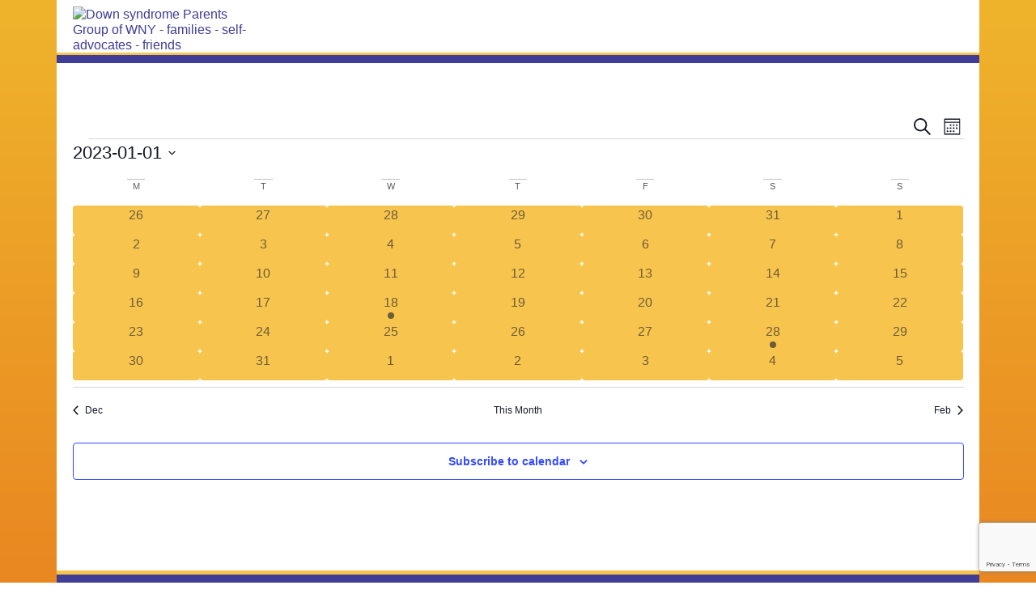

--- FILE ---
content_type: text/html; charset=utf-8
request_url: https://www.google.com/recaptcha/api2/anchor?ar=1&k=6LfOmx0lAAAAAKHEd0OYq4Awv4ROIu88v-4X6uRK&co=aHR0cHM6Ly9kc3Bnd255Lm9yZzo0NDM.&hl=en&v=PoyoqOPhxBO7pBk68S4YbpHZ&size=invisible&anchor-ms=20000&execute-ms=30000&cb=7zg17ylws2ey
body_size: 48719
content:
<!DOCTYPE HTML><html dir="ltr" lang="en"><head><meta http-equiv="Content-Type" content="text/html; charset=UTF-8">
<meta http-equiv="X-UA-Compatible" content="IE=edge">
<title>reCAPTCHA</title>
<style type="text/css">
/* cyrillic-ext */
@font-face {
  font-family: 'Roboto';
  font-style: normal;
  font-weight: 400;
  font-stretch: 100%;
  src: url(//fonts.gstatic.com/s/roboto/v48/KFO7CnqEu92Fr1ME7kSn66aGLdTylUAMa3GUBHMdazTgWw.woff2) format('woff2');
  unicode-range: U+0460-052F, U+1C80-1C8A, U+20B4, U+2DE0-2DFF, U+A640-A69F, U+FE2E-FE2F;
}
/* cyrillic */
@font-face {
  font-family: 'Roboto';
  font-style: normal;
  font-weight: 400;
  font-stretch: 100%;
  src: url(//fonts.gstatic.com/s/roboto/v48/KFO7CnqEu92Fr1ME7kSn66aGLdTylUAMa3iUBHMdazTgWw.woff2) format('woff2');
  unicode-range: U+0301, U+0400-045F, U+0490-0491, U+04B0-04B1, U+2116;
}
/* greek-ext */
@font-face {
  font-family: 'Roboto';
  font-style: normal;
  font-weight: 400;
  font-stretch: 100%;
  src: url(//fonts.gstatic.com/s/roboto/v48/KFO7CnqEu92Fr1ME7kSn66aGLdTylUAMa3CUBHMdazTgWw.woff2) format('woff2');
  unicode-range: U+1F00-1FFF;
}
/* greek */
@font-face {
  font-family: 'Roboto';
  font-style: normal;
  font-weight: 400;
  font-stretch: 100%;
  src: url(//fonts.gstatic.com/s/roboto/v48/KFO7CnqEu92Fr1ME7kSn66aGLdTylUAMa3-UBHMdazTgWw.woff2) format('woff2');
  unicode-range: U+0370-0377, U+037A-037F, U+0384-038A, U+038C, U+038E-03A1, U+03A3-03FF;
}
/* math */
@font-face {
  font-family: 'Roboto';
  font-style: normal;
  font-weight: 400;
  font-stretch: 100%;
  src: url(//fonts.gstatic.com/s/roboto/v48/KFO7CnqEu92Fr1ME7kSn66aGLdTylUAMawCUBHMdazTgWw.woff2) format('woff2');
  unicode-range: U+0302-0303, U+0305, U+0307-0308, U+0310, U+0312, U+0315, U+031A, U+0326-0327, U+032C, U+032F-0330, U+0332-0333, U+0338, U+033A, U+0346, U+034D, U+0391-03A1, U+03A3-03A9, U+03B1-03C9, U+03D1, U+03D5-03D6, U+03F0-03F1, U+03F4-03F5, U+2016-2017, U+2034-2038, U+203C, U+2040, U+2043, U+2047, U+2050, U+2057, U+205F, U+2070-2071, U+2074-208E, U+2090-209C, U+20D0-20DC, U+20E1, U+20E5-20EF, U+2100-2112, U+2114-2115, U+2117-2121, U+2123-214F, U+2190, U+2192, U+2194-21AE, U+21B0-21E5, U+21F1-21F2, U+21F4-2211, U+2213-2214, U+2216-22FF, U+2308-230B, U+2310, U+2319, U+231C-2321, U+2336-237A, U+237C, U+2395, U+239B-23B7, U+23D0, U+23DC-23E1, U+2474-2475, U+25AF, U+25B3, U+25B7, U+25BD, U+25C1, U+25CA, U+25CC, U+25FB, U+266D-266F, U+27C0-27FF, U+2900-2AFF, U+2B0E-2B11, U+2B30-2B4C, U+2BFE, U+3030, U+FF5B, U+FF5D, U+1D400-1D7FF, U+1EE00-1EEFF;
}
/* symbols */
@font-face {
  font-family: 'Roboto';
  font-style: normal;
  font-weight: 400;
  font-stretch: 100%;
  src: url(//fonts.gstatic.com/s/roboto/v48/KFO7CnqEu92Fr1ME7kSn66aGLdTylUAMaxKUBHMdazTgWw.woff2) format('woff2');
  unicode-range: U+0001-000C, U+000E-001F, U+007F-009F, U+20DD-20E0, U+20E2-20E4, U+2150-218F, U+2190, U+2192, U+2194-2199, U+21AF, U+21E6-21F0, U+21F3, U+2218-2219, U+2299, U+22C4-22C6, U+2300-243F, U+2440-244A, U+2460-24FF, U+25A0-27BF, U+2800-28FF, U+2921-2922, U+2981, U+29BF, U+29EB, U+2B00-2BFF, U+4DC0-4DFF, U+FFF9-FFFB, U+10140-1018E, U+10190-1019C, U+101A0, U+101D0-101FD, U+102E0-102FB, U+10E60-10E7E, U+1D2C0-1D2D3, U+1D2E0-1D37F, U+1F000-1F0FF, U+1F100-1F1AD, U+1F1E6-1F1FF, U+1F30D-1F30F, U+1F315, U+1F31C, U+1F31E, U+1F320-1F32C, U+1F336, U+1F378, U+1F37D, U+1F382, U+1F393-1F39F, U+1F3A7-1F3A8, U+1F3AC-1F3AF, U+1F3C2, U+1F3C4-1F3C6, U+1F3CA-1F3CE, U+1F3D4-1F3E0, U+1F3ED, U+1F3F1-1F3F3, U+1F3F5-1F3F7, U+1F408, U+1F415, U+1F41F, U+1F426, U+1F43F, U+1F441-1F442, U+1F444, U+1F446-1F449, U+1F44C-1F44E, U+1F453, U+1F46A, U+1F47D, U+1F4A3, U+1F4B0, U+1F4B3, U+1F4B9, U+1F4BB, U+1F4BF, U+1F4C8-1F4CB, U+1F4D6, U+1F4DA, U+1F4DF, U+1F4E3-1F4E6, U+1F4EA-1F4ED, U+1F4F7, U+1F4F9-1F4FB, U+1F4FD-1F4FE, U+1F503, U+1F507-1F50B, U+1F50D, U+1F512-1F513, U+1F53E-1F54A, U+1F54F-1F5FA, U+1F610, U+1F650-1F67F, U+1F687, U+1F68D, U+1F691, U+1F694, U+1F698, U+1F6AD, U+1F6B2, U+1F6B9-1F6BA, U+1F6BC, U+1F6C6-1F6CF, U+1F6D3-1F6D7, U+1F6E0-1F6EA, U+1F6F0-1F6F3, U+1F6F7-1F6FC, U+1F700-1F7FF, U+1F800-1F80B, U+1F810-1F847, U+1F850-1F859, U+1F860-1F887, U+1F890-1F8AD, U+1F8B0-1F8BB, U+1F8C0-1F8C1, U+1F900-1F90B, U+1F93B, U+1F946, U+1F984, U+1F996, U+1F9E9, U+1FA00-1FA6F, U+1FA70-1FA7C, U+1FA80-1FA89, U+1FA8F-1FAC6, U+1FACE-1FADC, U+1FADF-1FAE9, U+1FAF0-1FAF8, U+1FB00-1FBFF;
}
/* vietnamese */
@font-face {
  font-family: 'Roboto';
  font-style: normal;
  font-weight: 400;
  font-stretch: 100%;
  src: url(//fonts.gstatic.com/s/roboto/v48/KFO7CnqEu92Fr1ME7kSn66aGLdTylUAMa3OUBHMdazTgWw.woff2) format('woff2');
  unicode-range: U+0102-0103, U+0110-0111, U+0128-0129, U+0168-0169, U+01A0-01A1, U+01AF-01B0, U+0300-0301, U+0303-0304, U+0308-0309, U+0323, U+0329, U+1EA0-1EF9, U+20AB;
}
/* latin-ext */
@font-face {
  font-family: 'Roboto';
  font-style: normal;
  font-weight: 400;
  font-stretch: 100%;
  src: url(//fonts.gstatic.com/s/roboto/v48/KFO7CnqEu92Fr1ME7kSn66aGLdTylUAMa3KUBHMdazTgWw.woff2) format('woff2');
  unicode-range: U+0100-02BA, U+02BD-02C5, U+02C7-02CC, U+02CE-02D7, U+02DD-02FF, U+0304, U+0308, U+0329, U+1D00-1DBF, U+1E00-1E9F, U+1EF2-1EFF, U+2020, U+20A0-20AB, U+20AD-20C0, U+2113, U+2C60-2C7F, U+A720-A7FF;
}
/* latin */
@font-face {
  font-family: 'Roboto';
  font-style: normal;
  font-weight: 400;
  font-stretch: 100%;
  src: url(//fonts.gstatic.com/s/roboto/v48/KFO7CnqEu92Fr1ME7kSn66aGLdTylUAMa3yUBHMdazQ.woff2) format('woff2');
  unicode-range: U+0000-00FF, U+0131, U+0152-0153, U+02BB-02BC, U+02C6, U+02DA, U+02DC, U+0304, U+0308, U+0329, U+2000-206F, U+20AC, U+2122, U+2191, U+2193, U+2212, U+2215, U+FEFF, U+FFFD;
}
/* cyrillic-ext */
@font-face {
  font-family: 'Roboto';
  font-style: normal;
  font-weight: 500;
  font-stretch: 100%;
  src: url(//fonts.gstatic.com/s/roboto/v48/KFO7CnqEu92Fr1ME7kSn66aGLdTylUAMa3GUBHMdazTgWw.woff2) format('woff2');
  unicode-range: U+0460-052F, U+1C80-1C8A, U+20B4, U+2DE0-2DFF, U+A640-A69F, U+FE2E-FE2F;
}
/* cyrillic */
@font-face {
  font-family: 'Roboto';
  font-style: normal;
  font-weight: 500;
  font-stretch: 100%;
  src: url(//fonts.gstatic.com/s/roboto/v48/KFO7CnqEu92Fr1ME7kSn66aGLdTylUAMa3iUBHMdazTgWw.woff2) format('woff2');
  unicode-range: U+0301, U+0400-045F, U+0490-0491, U+04B0-04B1, U+2116;
}
/* greek-ext */
@font-face {
  font-family: 'Roboto';
  font-style: normal;
  font-weight: 500;
  font-stretch: 100%;
  src: url(//fonts.gstatic.com/s/roboto/v48/KFO7CnqEu92Fr1ME7kSn66aGLdTylUAMa3CUBHMdazTgWw.woff2) format('woff2');
  unicode-range: U+1F00-1FFF;
}
/* greek */
@font-face {
  font-family: 'Roboto';
  font-style: normal;
  font-weight: 500;
  font-stretch: 100%;
  src: url(//fonts.gstatic.com/s/roboto/v48/KFO7CnqEu92Fr1ME7kSn66aGLdTylUAMa3-UBHMdazTgWw.woff2) format('woff2');
  unicode-range: U+0370-0377, U+037A-037F, U+0384-038A, U+038C, U+038E-03A1, U+03A3-03FF;
}
/* math */
@font-face {
  font-family: 'Roboto';
  font-style: normal;
  font-weight: 500;
  font-stretch: 100%;
  src: url(//fonts.gstatic.com/s/roboto/v48/KFO7CnqEu92Fr1ME7kSn66aGLdTylUAMawCUBHMdazTgWw.woff2) format('woff2');
  unicode-range: U+0302-0303, U+0305, U+0307-0308, U+0310, U+0312, U+0315, U+031A, U+0326-0327, U+032C, U+032F-0330, U+0332-0333, U+0338, U+033A, U+0346, U+034D, U+0391-03A1, U+03A3-03A9, U+03B1-03C9, U+03D1, U+03D5-03D6, U+03F0-03F1, U+03F4-03F5, U+2016-2017, U+2034-2038, U+203C, U+2040, U+2043, U+2047, U+2050, U+2057, U+205F, U+2070-2071, U+2074-208E, U+2090-209C, U+20D0-20DC, U+20E1, U+20E5-20EF, U+2100-2112, U+2114-2115, U+2117-2121, U+2123-214F, U+2190, U+2192, U+2194-21AE, U+21B0-21E5, U+21F1-21F2, U+21F4-2211, U+2213-2214, U+2216-22FF, U+2308-230B, U+2310, U+2319, U+231C-2321, U+2336-237A, U+237C, U+2395, U+239B-23B7, U+23D0, U+23DC-23E1, U+2474-2475, U+25AF, U+25B3, U+25B7, U+25BD, U+25C1, U+25CA, U+25CC, U+25FB, U+266D-266F, U+27C0-27FF, U+2900-2AFF, U+2B0E-2B11, U+2B30-2B4C, U+2BFE, U+3030, U+FF5B, U+FF5D, U+1D400-1D7FF, U+1EE00-1EEFF;
}
/* symbols */
@font-face {
  font-family: 'Roboto';
  font-style: normal;
  font-weight: 500;
  font-stretch: 100%;
  src: url(//fonts.gstatic.com/s/roboto/v48/KFO7CnqEu92Fr1ME7kSn66aGLdTylUAMaxKUBHMdazTgWw.woff2) format('woff2');
  unicode-range: U+0001-000C, U+000E-001F, U+007F-009F, U+20DD-20E0, U+20E2-20E4, U+2150-218F, U+2190, U+2192, U+2194-2199, U+21AF, U+21E6-21F0, U+21F3, U+2218-2219, U+2299, U+22C4-22C6, U+2300-243F, U+2440-244A, U+2460-24FF, U+25A0-27BF, U+2800-28FF, U+2921-2922, U+2981, U+29BF, U+29EB, U+2B00-2BFF, U+4DC0-4DFF, U+FFF9-FFFB, U+10140-1018E, U+10190-1019C, U+101A0, U+101D0-101FD, U+102E0-102FB, U+10E60-10E7E, U+1D2C0-1D2D3, U+1D2E0-1D37F, U+1F000-1F0FF, U+1F100-1F1AD, U+1F1E6-1F1FF, U+1F30D-1F30F, U+1F315, U+1F31C, U+1F31E, U+1F320-1F32C, U+1F336, U+1F378, U+1F37D, U+1F382, U+1F393-1F39F, U+1F3A7-1F3A8, U+1F3AC-1F3AF, U+1F3C2, U+1F3C4-1F3C6, U+1F3CA-1F3CE, U+1F3D4-1F3E0, U+1F3ED, U+1F3F1-1F3F3, U+1F3F5-1F3F7, U+1F408, U+1F415, U+1F41F, U+1F426, U+1F43F, U+1F441-1F442, U+1F444, U+1F446-1F449, U+1F44C-1F44E, U+1F453, U+1F46A, U+1F47D, U+1F4A3, U+1F4B0, U+1F4B3, U+1F4B9, U+1F4BB, U+1F4BF, U+1F4C8-1F4CB, U+1F4D6, U+1F4DA, U+1F4DF, U+1F4E3-1F4E6, U+1F4EA-1F4ED, U+1F4F7, U+1F4F9-1F4FB, U+1F4FD-1F4FE, U+1F503, U+1F507-1F50B, U+1F50D, U+1F512-1F513, U+1F53E-1F54A, U+1F54F-1F5FA, U+1F610, U+1F650-1F67F, U+1F687, U+1F68D, U+1F691, U+1F694, U+1F698, U+1F6AD, U+1F6B2, U+1F6B9-1F6BA, U+1F6BC, U+1F6C6-1F6CF, U+1F6D3-1F6D7, U+1F6E0-1F6EA, U+1F6F0-1F6F3, U+1F6F7-1F6FC, U+1F700-1F7FF, U+1F800-1F80B, U+1F810-1F847, U+1F850-1F859, U+1F860-1F887, U+1F890-1F8AD, U+1F8B0-1F8BB, U+1F8C0-1F8C1, U+1F900-1F90B, U+1F93B, U+1F946, U+1F984, U+1F996, U+1F9E9, U+1FA00-1FA6F, U+1FA70-1FA7C, U+1FA80-1FA89, U+1FA8F-1FAC6, U+1FACE-1FADC, U+1FADF-1FAE9, U+1FAF0-1FAF8, U+1FB00-1FBFF;
}
/* vietnamese */
@font-face {
  font-family: 'Roboto';
  font-style: normal;
  font-weight: 500;
  font-stretch: 100%;
  src: url(//fonts.gstatic.com/s/roboto/v48/KFO7CnqEu92Fr1ME7kSn66aGLdTylUAMa3OUBHMdazTgWw.woff2) format('woff2');
  unicode-range: U+0102-0103, U+0110-0111, U+0128-0129, U+0168-0169, U+01A0-01A1, U+01AF-01B0, U+0300-0301, U+0303-0304, U+0308-0309, U+0323, U+0329, U+1EA0-1EF9, U+20AB;
}
/* latin-ext */
@font-face {
  font-family: 'Roboto';
  font-style: normal;
  font-weight: 500;
  font-stretch: 100%;
  src: url(//fonts.gstatic.com/s/roboto/v48/KFO7CnqEu92Fr1ME7kSn66aGLdTylUAMa3KUBHMdazTgWw.woff2) format('woff2');
  unicode-range: U+0100-02BA, U+02BD-02C5, U+02C7-02CC, U+02CE-02D7, U+02DD-02FF, U+0304, U+0308, U+0329, U+1D00-1DBF, U+1E00-1E9F, U+1EF2-1EFF, U+2020, U+20A0-20AB, U+20AD-20C0, U+2113, U+2C60-2C7F, U+A720-A7FF;
}
/* latin */
@font-face {
  font-family: 'Roboto';
  font-style: normal;
  font-weight: 500;
  font-stretch: 100%;
  src: url(//fonts.gstatic.com/s/roboto/v48/KFO7CnqEu92Fr1ME7kSn66aGLdTylUAMa3yUBHMdazQ.woff2) format('woff2');
  unicode-range: U+0000-00FF, U+0131, U+0152-0153, U+02BB-02BC, U+02C6, U+02DA, U+02DC, U+0304, U+0308, U+0329, U+2000-206F, U+20AC, U+2122, U+2191, U+2193, U+2212, U+2215, U+FEFF, U+FFFD;
}
/* cyrillic-ext */
@font-face {
  font-family: 'Roboto';
  font-style: normal;
  font-weight: 900;
  font-stretch: 100%;
  src: url(//fonts.gstatic.com/s/roboto/v48/KFO7CnqEu92Fr1ME7kSn66aGLdTylUAMa3GUBHMdazTgWw.woff2) format('woff2');
  unicode-range: U+0460-052F, U+1C80-1C8A, U+20B4, U+2DE0-2DFF, U+A640-A69F, U+FE2E-FE2F;
}
/* cyrillic */
@font-face {
  font-family: 'Roboto';
  font-style: normal;
  font-weight: 900;
  font-stretch: 100%;
  src: url(//fonts.gstatic.com/s/roboto/v48/KFO7CnqEu92Fr1ME7kSn66aGLdTylUAMa3iUBHMdazTgWw.woff2) format('woff2');
  unicode-range: U+0301, U+0400-045F, U+0490-0491, U+04B0-04B1, U+2116;
}
/* greek-ext */
@font-face {
  font-family: 'Roboto';
  font-style: normal;
  font-weight: 900;
  font-stretch: 100%;
  src: url(//fonts.gstatic.com/s/roboto/v48/KFO7CnqEu92Fr1ME7kSn66aGLdTylUAMa3CUBHMdazTgWw.woff2) format('woff2');
  unicode-range: U+1F00-1FFF;
}
/* greek */
@font-face {
  font-family: 'Roboto';
  font-style: normal;
  font-weight: 900;
  font-stretch: 100%;
  src: url(//fonts.gstatic.com/s/roboto/v48/KFO7CnqEu92Fr1ME7kSn66aGLdTylUAMa3-UBHMdazTgWw.woff2) format('woff2');
  unicode-range: U+0370-0377, U+037A-037F, U+0384-038A, U+038C, U+038E-03A1, U+03A3-03FF;
}
/* math */
@font-face {
  font-family: 'Roboto';
  font-style: normal;
  font-weight: 900;
  font-stretch: 100%;
  src: url(//fonts.gstatic.com/s/roboto/v48/KFO7CnqEu92Fr1ME7kSn66aGLdTylUAMawCUBHMdazTgWw.woff2) format('woff2');
  unicode-range: U+0302-0303, U+0305, U+0307-0308, U+0310, U+0312, U+0315, U+031A, U+0326-0327, U+032C, U+032F-0330, U+0332-0333, U+0338, U+033A, U+0346, U+034D, U+0391-03A1, U+03A3-03A9, U+03B1-03C9, U+03D1, U+03D5-03D6, U+03F0-03F1, U+03F4-03F5, U+2016-2017, U+2034-2038, U+203C, U+2040, U+2043, U+2047, U+2050, U+2057, U+205F, U+2070-2071, U+2074-208E, U+2090-209C, U+20D0-20DC, U+20E1, U+20E5-20EF, U+2100-2112, U+2114-2115, U+2117-2121, U+2123-214F, U+2190, U+2192, U+2194-21AE, U+21B0-21E5, U+21F1-21F2, U+21F4-2211, U+2213-2214, U+2216-22FF, U+2308-230B, U+2310, U+2319, U+231C-2321, U+2336-237A, U+237C, U+2395, U+239B-23B7, U+23D0, U+23DC-23E1, U+2474-2475, U+25AF, U+25B3, U+25B7, U+25BD, U+25C1, U+25CA, U+25CC, U+25FB, U+266D-266F, U+27C0-27FF, U+2900-2AFF, U+2B0E-2B11, U+2B30-2B4C, U+2BFE, U+3030, U+FF5B, U+FF5D, U+1D400-1D7FF, U+1EE00-1EEFF;
}
/* symbols */
@font-face {
  font-family: 'Roboto';
  font-style: normal;
  font-weight: 900;
  font-stretch: 100%;
  src: url(//fonts.gstatic.com/s/roboto/v48/KFO7CnqEu92Fr1ME7kSn66aGLdTylUAMaxKUBHMdazTgWw.woff2) format('woff2');
  unicode-range: U+0001-000C, U+000E-001F, U+007F-009F, U+20DD-20E0, U+20E2-20E4, U+2150-218F, U+2190, U+2192, U+2194-2199, U+21AF, U+21E6-21F0, U+21F3, U+2218-2219, U+2299, U+22C4-22C6, U+2300-243F, U+2440-244A, U+2460-24FF, U+25A0-27BF, U+2800-28FF, U+2921-2922, U+2981, U+29BF, U+29EB, U+2B00-2BFF, U+4DC0-4DFF, U+FFF9-FFFB, U+10140-1018E, U+10190-1019C, U+101A0, U+101D0-101FD, U+102E0-102FB, U+10E60-10E7E, U+1D2C0-1D2D3, U+1D2E0-1D37F, U+1F000-1F0FF, U+1F100-1F1AD, U+1F1E6-1F1FF, U+1F30D-1F30F, U+1F315, U+1F31C, U+1F31E, U+1F320-1F32C, U+1F336, U+1F378, U+1F37D, U+1F382, U+1F393-1F39F, U+1F3A7-1F3A8, U+1F3AC-1F3AF, U+1F3C2, U+1F3C4-1F3C6, U+1F3CA-1F3CE, U+1F3D4-1F3E0, U+1F3ED, U+1F3F1-1F3F3, U+1F3F5-1F3F7, U+1F408, U+1F415, U+1F41F, U+1F426, U+1F43F, U+1F441-1F442, U+1F444, U+1F446-1F449, U+1F44C-1F44E, U+1F453, U+1F46A, U+1F47D, U+1F4A3, U+1F4B0, U+1F4B3, U+1F4B9, U+1F4BB, U+1F4BF, U+1F4C8-1F4CB, U+1F4D6, U+1F4DA, U+1F4DF, U+1F4E3-1F4E6, U+1F4EA-1F4ED, U+1F4F7, U+1F4F9-1F4FB, U+1F4FD-1F4FE, U+1F503, U+1F507-1F50B, U+1F50D, U+1F512-1F513, U+1F53E-1F54A, U+1F54F-1F5FA, U+1F610, U+1F650-1F67F, U+1F687, U+1F68D, U+1F691, U+1F694, U+1F698, U+1F6AD, U+1F6B2, U+1F6B9-1F6BA, U+1F6BC, U+1F6C6-1F6CF, U+1F6D3-1F6D7, U+1F6E0-1F6EA, U+1F6F0-1F6F3, U+1F6F7-1F6FC, U+1F700-1F7FF, U+1F800-1F80B, U+1F810-1F847, U+1F850-1F859, U+1F860-1F887, U+1F890-1F8AD, U+1F8B0-1F8BB, U+1F8C0-1F8C1, U+1F900-1F90B, U+1F93B, U+1F946, U+1F984, U+1F996, U+1F9E9, U+1FA00-1FA6F, U+1FA70-1FA7C, U+1FA80-1FA89, U+1FA8F-1FAC6, U+1FACE-1FADC, U+1FADF-1FAE9, U+1FAF0-1FAF8, U+1FB00-1FBFF;
}
/* vietnamese */
@font-face {
  font-family: 'Roboto';
  font-style: normal;
  font-weight: 900;
  font-stretch: 100%;
  src: url(//fonts.gstatic.com/s/roboto/v48/KFO7CnqEu92Fr1ME7kSn66aGLdTylUAMa3OUBHMdazTgWw.woff2) format('woff2');
  unicode-range: U+0102-0103, U+0110-0111, U+0128-0129, U+0168-0169, U+01A0-01A1, U+01AF-01B0, U+0300-0301, U+0303-0304, U+0308-0309, U+0323, U+0329, U+1EA0-1EF9, U+20AB;
}
/* latin-ext */
@font-face {
  font-family: 'Roboto';
  font-style: normal;
  font-weight: 900;
  font-stretch: 100%;
  src: url(//fonts.gstatic.com/s/roboto/v48/KFO7CnqEu92Fr1ME7kSn66aGLdTylUAMa3KUBHMdazTgWw.woff2) format('woff2');
  unicode-range: U+0100-02BA, U+02BD-02C5, U+02C7-02CC, U+02CE-02D7, U+02DD-02FF, U+0304, U+0308, U+0329, U+1D00-1DBF, U+1E00-1E9F, U+1EF2-1EFF, U+2020, U+20A0-20AB, U+20AD-20C0, U+2113, U+2C60-2C7F, U+A720-A7FF;
}
/* latin */
@font-face {
  font-family: 'Roboto';
  font-style: normal;
  font-weight: 900;
  font-stretch: 100%;
  src: url(//fonts.gstatic.com/s/roboto/v48/KFO7CnqEu92Fr1ME7kSn66aGLdTylUAMa3yUBHMdazQ.woff2) format('woff2');
  unicode-range: U+0000-00FF, U+0131, U+0152-0153, U+02BB-02BC, U+02C6, U+02DA, U+02DC, U+0304, U+0308, U+0329, U+2000-206F, U+20AC, U+2122, U+2191, U+2193, U+2212, U+2215, U+FEFF, U+FFFD;
}

</style>
<link rel="stylesheet" type="text/css" href="https://www.gstatic.com/recaptcha/releases/PoyoqOPhxBO7pBk68S4YbpHZ/styles__ltr.css">
<script nonce="9m4Sl-FnDkFmIU94s4oy7A" type="text/javascript">window['__recaptcha_api'] = 'https://www.google.com/recaptcha/api2/';</script>
<script type="text/javascript" src="https://www.gstatic.com/recaptcha/releases/PoyoqOPhxBO7pBk68S4YbpHZ/recaptcha__en.js" nonce="9m4Sl-FnDkFmIU94s4oy7A">
      
    </script></head>
<body><div id="rc-anchor-alert" class="rc-anchor-alert"></div>
<input type="hidden" id="recaptcha-token" value="[base64]">
<script type="text/javascript" nonce="9m4Sl-FnDkFmIU94s4oy7A">
      recaptcha.anchor.Main.init("[\x22ainput\x22,[\x22bgdata\x22,\x22\x22,\[base64]/[base64]/[base64]/bmV3IHJbeF0oY1swXSk6RT09Mj9uZXcgclt4XShjWzBdLGNbMV0pOkU9PTM/bmV3IHJbeF0oY1swXSxjWzFdLGNbMl0pOkU9PTQ/[base64]/[base64]/[base64]/[base64]/[base64]/[base64]/[base64]/[base64]\x22,\[base64]\\u003d\\u003d\x22,\x22WksUZRpRw6o0ZgfDqn4dw4jDhcKCXEgxYsKIB8K+GjtVwrTCqV97VBlcD8KVwrnDkCo0wqJzw4B7FG/[base64]/[base64]/CksKnwpNjw4MSwrlAw4zDg0PCiWDDp3TDrcKZw7rDszB1wpZ5d8KzFcKCBcO6wq3CmcK5ecKDwq9rO1ZQOcKzAMO2w6wLwoRrY8K1woM/bCV5w5BrVsKJwo0uw5XDj1F/[base64]/CtMKewpbDh1F4wrpTKsOmM8O7w7/DnxBMw7XDvH5Uw5TCtsKywqLDicOgwr3CvFLDlCZ6w6vCjQHChcK0JkgTw63DsMKbLWjCqcKJw6UIF0rDm0DCoMKxwqTCrw8vwo3CpALCqsOJw4AUwpAhw6HDjh0KMsK7w7jDq0w9G8OMe8KxKS/DrsKyRhXCj8KDw6MXwq0QMyzCvsO/wqMbWcO/wq4dZcOTRcOXGMO2LQh2w48Vwrhuw4XDh1zDnQ/CssOLwr/[base64]/DtmAKQ8OzWcOjwrjDphbCv8KDdMOTwrnDnw9UKS3Cky7DjsK9wptkwrvChMOOwrTDmSvDmMKZw7HCnzgvwo/Cng3DocKnDRMjWhDDmsKDTijDq8K7wo8Yw7/[base64]/CjVjCikhiw7bDpAkUOHLCuXoVw7XCrmjDj0XDm8KBGUUCw4zCrS7DrEvDusKow6zCqMKzw5xVwrVkEAfDq01Nw5/CrsKvFcKBwq3Cv8KPwoEiOcOYAMKmwqBuw5QmcgAZZyzDpsO/[base64]/wpkTw5EqGcKHA2jDrmgKOcKMI2A8wqjCh8K8aMOONCEcwqxSO8KwLsKTwrdzw6LCssOkAztDwrQhwonCoFPCkcOqTcK6A33DgcKmwqFMw5hBw6nCjWDCnUxswoBEMwLDmmQXBsONw6nDmgkbwq7Ci8KZeR81wrTClcKjw7XCpcO9CwVNwrAIw4LCjRsnaD/DkwTDvsOowrjCqhR3C8KFC8OuwrrDjTHClkzCpsKwChIcw69IT3LDmcOpaMO5w63DgxLCucK6w4IkQ3lOw5/[base64]/Com12YRrCq8KswpnDkkp+w6h/wpHCh3lRwpHCh3jDj8KVw4Rnw5vDnMO+wp0nWsO8LcOQwqLDn8KfwpJFW1o0w75lw4nCgwzCsRQ2aAEMGVLCvMKlRMKTwp9TN8KRS8KmRRpaW8ORCiMpwrdOw6IEQsKZW8OawqbCjUbCkSYsIcKSwr/DoBwEV8KGAsOaZVECw53Do8OECkvDscKvw54adRPDvcKew5BnasOzQiXDj3p1wqRPwrHDp8OwZsObwofCj8KOwrnCtlJxw5XCkcK3Sw/[base64]/[base64]/CnANMIMKXw5bDksK9wpwkwqrDozsYUMKheUMtKsOJwpMvPsK9BcOKAXLCg19iGMKdUhDDusO6Py/CqcK8w7zDmcKKH8OdwoHDlWbCp8OUw7zDri7DglfCm8O2PcKxw7wVRj5/woxPLRgRw5zCm8Kew7TDpcKHwrjDocKZwrp3RsOHw4HCr8Odw444UQ/DlnsqLmIgw40cw6pbwqPCkUXDtXgxVFPDmcKDCwrCrg/DscOtTTnCs8OBw47Do8KafWV0OCEvJMOLwpEVPjvDniJ2w4nDnxpUw6IHwqHDhsO3D8O4wp7DpcKKDlnCiMO+CsKAwpc5wpjDvcKbSH/[base64]/[base64]/[base64]/wq8cO8OmVcKtw4/DuwBkwoZ0Rh1EwqbDiMKSEMOgw5gsw4XDssK3wq/ClCJ6H8K+RcOzChjDpR/CksOjwr/DhcKVwq7Dk8OqJEBEwrhXdy1iasOpdALDn8OKCMK2E8OZwqPCmjPDnFsQwrZcwplbw7nDsTofAMOhw7fDk1lswqNRJMK3w6vDucOcw44KI8KaYR4zw7/Dp8KZAMKAcsKHCMKdwoIsw6vCj3gjwoJHDgNsw4LDu8OqwrXCuWhTX8KEw6/[base64]/CgSzDkzHDq1fDvSrDtcOYw584LHDCs0dPI8OywrU3wo3Dh8KxwpMZw4c/PMOkHcKTwqcDJsK6wqXCn8KVw6phw5NWw784w5xtHsO1w4xGAR3ClXULw6zDkQTCu8ORwooNF0DCghBZw7h8wrE7ZcOtasOxw7J5w6ZIwqxNwr5hIhHDhAzCrRnDjmNFw57DscKyY8OYw6rDnMKVwo/DjcKUwoXDjsKTw77DqcONImFPKBJ9wr3CoE5rbcKbOcOgNsKbw4URwr3DgRt3wq4qwqF+wo9ISWcuw4oifHYvNsKwCcOeHEcDw6/Cs8O2w5rCrD48dMOocmTCq8KKG8K0Aw/CgsOewqwqFsO7XMKww4QgR8O6UcKdwrIrw7cZw6jDm8O/wqfCvQ/Dm8KRw6lJIsK1HsKDQsKTSUXDhMOaQANFfBABw7JkwrTDq8O7wrkGw43CkQd3w5HCkcOTw5XDgcOyw6/DhMKdJ8KoScKTUV1jYsODK8OHFsO9w5EHwpZRdBsqd8Knw7YyUsOJw7jDo8O8w7scIBvCocOSAsOLwofDs0HDtG0Mwo0UwqdywowTAsOwZ8Olw5AUTnvDqV3CqVLCusO5cx9RSD03w4PDqmtIBMKvwrIHwrA1wqvDsHjCsMOXLcKYGsKpJcO/w5YBwqghKW4maBlgwrUXw5Ynw5EBeRHDt8KgLcOPw7pcw5bCr8Kaw6PCqHpZwqzCmsOjfMKrwpfCqMKyC3XDiEHDt8K7wo/DjcKUYMONOiXCscO/woPDvRnCl8OTGBHCmMK3akB8w40cw7bDg2bDq3vDlsK9w5cdNHHDv0rCt8KNYMOYc8ONcsOEfgDCnHJwwr54YMKGNBB+OChlwpLCusK6Nm7ChcOOwrvDlMOWdWkmHxbDlMOiSsO9SiAiKh1Dw53CpBppw6bDjsOAGQQYw7DCrsKhwoxHw5ELw6fDmkctw4IeEThqw4/DuMKhwqXClGPDvTN4bMK3DMO7wpHCrMOHw6U0Tj9yORlXRMKYa8KDMsOREWfCisKNfsKjKcKFwpDDvB3CgzNrXFgYw7bDkMOPUSzCscK/am7CvMKmUSnDvgjDgjXDl13CusK4w5J9w5TDiEk6a33Ck8KfWcK5wq4Tch7CusOnHBsTw5wiNyZHH20zworCmcOuwqMgwp/CucKHQsOcPMKldR7Dv8KUf8OLP8OPw6BYegvCqsKhNMOfO8KQwoZQMXNawpvDsFsDLsOPw6rDsMK8wppWw7fDgSc/NT5PNcK5I8KZw7wKwpB/QsKPYk5qwpzCkmrDsXLCpMKjw6/Cu8KrwrQ4w7FYOcO5w4bCl8KGCWPClm4WwozDu1BVw7AxSMOUX8KyLh88wrVsZMO3wrHCt8O9JsO/IMO7wp5Fa3TCscKeLMKdb8KkJik3wopaw6w4ecO3wqDCjsO3wr5xIMK0RxM1w6s7w4XCkHzDmMKRw7IWwrjDpsK1AsK5J8K6VRJewox+AQ/Dn8K7LElrw7jClMKHXsOQIB/CoSXDvjYvasOwRsO8TsOgV8KMWcKSOcOxw7PCpCvDhGbDpsKNeFXCi2PCnsKoV8KpwrPDu8Obw6NKwqvCvycmOWjDsMK/w67DgCvDsMKrwpNbBMK7EcOhZsOZw70tw6HDpW/[base64]/DpgnCo8OWSSbCjsKlO8OowqPCnkvDlsKKw6ZMbsKEw4EOC8OgbcKfw5U0C8KPwrDDsMOOcm7ClH7DmFt2wolSVElCEAXDkVfDosOyIwdkw5dDw4xTwqjDh8Olw5wVNsOcw7Rzw6QvwrfCuUzDqnDCscKUw43Dv0nDncKawp7CvCXCucOtSMOlKgDCnz/CkFnDrcOXNVtBw4vDisO3w61acwNZwoXDlHjDn8OZTTvCocOAw6XCucKawpDCm8KVwq5Hw77CmxjCkAnCnwPDqsKOZ0nDv8KJA8OjEcObG0g3w6HCnVjDlTAPw5/CrMOjwppOOMKPICxqBMKZw7MLwpTCkMO6N8KPRDR1wpfDunnDvHYSKGDDo8OIwopqw5lTwqzDnEHCtMOpeMOwwosODcOSD8KEw7/Di28SHMO7YUPCgiHCsTNwaMOtw6vDrkMTacKSwo94KcO6ZDbCvcKnBsKhZsOcOR7CkMO4E8K4O34/ZnLCg8KBIMKCwrNWDGY1w4gAWsKFwrvDqMOtFMOdwqlbSXzDrFXCqmxSLcKUKMOQw4jDniLDqcKTCMKEBmHCncKHBl9KPD7CmzTDjsOtw6jDiw3Dl15Bw7dPfwQFK0JkXcKywrLDtD3CpxfDksOgw4kYwoEgwpAhacKHVcOxw7lPACMPTH7Du0g5c8OOwpB/wpbCrcOBdsKLwofChcOpwqbCkMKxBsKrwrZ2fMO2wo3DtMOEwrTDnMOfw5kAVcKobsOCw6vDocKxw58cwrfDmsO6GQxmWUVTw45+EHctw51EwqsCbWXCvsKMw7x2woRiRT7CucOnTBHChU0vwprCv8KIdgTDiCI3wo/DtcO9w4zDiMKvwpIMwoBKA2gSNMKnw7PCuUnCiTZmZQHDnMOZb8OawpzDscKgw4/ChcKGw5bCuyV1wqdSJcKZS8O2w5nCqyQ1wo07asKALcOEw7fDpMOiwpwZH8Kzwo8ZDcKMdAd2w6XCgcONwo3DnCQpaXY3S8KkwqDCu2Rmw5lEccOGwoRGesKDw4/CoF5wwo85woZdwpx9w4zCsm/Dk8OnGCjDuHHDi8O/S0LCrsKwOTjCqMOJJHMAw7rChVzDlcOmV8KAaw7CoMKVw4/CrcKGwp7DmAUCN1JbXsKwNFVQwrdBXcOdw5lDc3JDw6fChB8BCxVbw5TDmsORNsOywrZIw7BQw7E+wqPDulZAPnB7AzZ4IlLCv8OFaQYgAnrDqk/DrDvDi8KIJV11Z1Y1VcOEwprDmkgOIB4hwpHCjcOwE8Kqw7UwcMK4DRwZZHTCpsKAVxPDkGFPccKKw4HCkMKtFsOeJ8OOKALDtsO9wprDmT7DqFljTsKQwqLDk8OTwrplw5kGwp/[base64]/O3A4FypswpjCgETCqRwVAAfDncKzHxnDo8OZVGnCjxkbSMKJQAjDhMKHwqLDvkMOXMK1ZMOxwqYOwqjCrcObOho8w7zCk8OUwqwhRALCncOqw7pVw5PCpsO9PcOUFxhtwr7CncO4w6x5wpXCvXrChjAvWsO1wrMvFz8/EsK9AMOJw5DDv8Kvw5jDj8Osw4BrwoXCq8OWBsOtSsOGPCbCksKywoFewrhSwpgjE17CmDvCsnl+GcKdSm7DlsKOdMOFSErDhcOaHMOhcGLDjMOaTR7DihnDj8OyM8KNZxPCgcKWejEPcWhdecOJOAcbw6pKU8K0w6BLw4rCuX4QwqjCp8K/[base64]/WsK+w6PCucOCR8KRGMKSw53DuHQtDcK1dAvCtkDCrmXDm0QKwo0PAgvDicKMwpHCvsKDCcKkPcKUScKjW8K9FV9YwpIDV1Q0woLCrsKTNjrDrMKHE8OrwpR0wpovXcOfwqXDosK+PMOsFjnDosKGAgpuRm/CvEo8w5UawpHDhMK3TMKjM8Kewr1WwrIVJ0xsNwbDrcONwpjDsMK/aV5eLMO3RyAAw6FMBXlRRMONZMOnOQrDrBzCtTN6wpnDoXLDkVnCkD1Gw5t9MisiMsOiDsKwHRthDAFYNMOZwrzDuzXDrsOxw57Dk0nCqsK0w4gPAGXCkcKLC8K0a1Fww49ewrTCksKAwrbCgMKbw5FwbsOtw5NmdcOmMhhPaW/DrVfDmzjCucKvwq7DtsKPwp/ChVxZDMKsGivDq8K2w6BSE1PCml3Dl0HCpcK2wpTCrsKuw4M4cBTClxfCth87AMKIw7zDs3DDojvCuicvQcOMw68PdBYMIcOrwrsCw5jCvsKTw4hxwrrDrig4wrzCkhnCvcK3w6sMYkDCuBTDnn/[base64]/[base64]/wp3Dq8KswqkQB8O1IcOcw77Cm8KOw7ZHw7HDrcKaDcOhwq3DgVXDhSJNAsOGPTHCu2bCs245WG3CosK3w7YOw5hpCcOpSzLDmMOlw43Dn8K/W2jDlcKKwoh2wqEvJwIxRMOSPTI+wqbCu8OgEysyZyN5WMORF8OwPAjDtwU1fsOhGsKhPQYyw6LDt8OEd8O3w4FEKEPDn3g5Q3/[base64]/bkDCvMK+ci4kYQMgHsOnZMKtW8KJwrxNXE7ChG/CuHfCg8Okwp9cZRjDrsKLwqnCpsKbwoXCqsKLw5tCUMKGJg8Iwo7CpsOJRgrDrnpqa8O1LGjDucOPwrVlEcK9wrhmw4bDgcKtFxdvw5nCjsK4fmoSw47DrV/DtxPDjcOzK8K0DnZIwoLCuA7Dk2XDjTpwwrBVbcOrw6jChw1Cw7ZBwoQXGMOGwp4wQnnDgjXCjMOmwq1WMMKxwpNhw7JrwqdjwqpnwqNvwpzCm8KXCQTCnXQ9wqsvwr/DowLCjlZXwqBcw79Uwqs2wo/DoSMAMcK3R8Oow4LCp8OxwrU9wpvDucOMw4nDvSR1wpUdw6rDowzCkV3DrgXCh1DCjcOQw7fDv8KXbyxdwq0HwobDg2rCrsKdwqbDtD1RIFPDgMOuQjcpBcKBeSYpwoTCoRXCn8KYMyrCpsK/IMO5w4HDicK8wpLDlMOjwq7DkWpqwp0NGcKyw7Q3wr9UwrjCnDrCk8OHcDvCu8KTek3DncOsXSNiSsO8VMKywpPCjMOYw7DCn2IvK07Dg8KJwpFBwrnDt2rCucKYw63DmMOvwoMrw7bDvMK+WTjDsShDFiXDoAxLw7ZQAEzDoR/Cs8KwQx3Di8Kbwqw7JTsdL8OGN8OTw7nCk8KXwrPClGAvbWzCocOQJMKpwoh0f3jCh8OHwoXDoU9sUSjDicKaQMKHwqnDjh8fwrJqwrjCksOXacOKw63Cj3PClx8lwq3CmzxWw4rChsK9wp3DkMKRTMOHw4HCn2DCvWLCuUNCw57Dji3Cu8K7Jlg/HcOcwprChH9lHU7ChsK9PMK+w7zDghTDh8Kza8OsImJtYcOJTsOwTgIeZcOcA8K+wp/CvsKCwqvDvyBDw6FFw4PDl8OWAMK7BMKGH8OiL8OnPcKXw4PDpUXCrnzDq1dKP8ORw5nCncOlw7nDrsKUc8KbwpXDok45LjPCmDrDnANiK8K3w7LCqwHDkn4ONsOqwoBvwqU3RyfCq14sQ8KBw57CjsOuw5p0K8KfHcO4w6F0wp05wp/[base64]/CtMKtwog5wr9deWpdw63Dkk5ewr5+wrvDtgknDy9jw7tDw43CqXhSw5lhw7bDvnrDsMOyMMO0w67DvMKBI8O2w4IpacK8wrhWwoQ0w6PCkMOvIWgMwpnCt8Ocwqk5w4fCjS/Dh8K8OCDDiBlUwqDCqMKDw7Few79+fcKDRzhwGkYWOsKJMMKJwqknejrCvcOweiDDocOkwpjDtsOnwq8sVMO7M8OtA8KsakofwoQOLjvDscKZw6A3woI5eA9Ww73DhBTDh8KYw7p3wrIoS8ODD8KCwpc0w7YzwrzDmAvDuMKxMy5mw43DrBTCtGvChkLDvn/DtQjCjsO5woBxTcOgdVZwI8KwccKdITVZPDLCjDTCt8Orw5rCqSRlwosxVVxuw4Yawp4LwqHCokzCvE1vw7Erb0vDisK0w6nCn8O2NndWb8OEQXJgw5k1b8KZWsKuZsKIwpomw6PDu8Kzw4V/w651WMKTw63CtH3Dnhllw7jCjcOpO8KzwoVTDkrDkUXCs8KfPsKuJcK7E1jClmICPMKdw4vCgcOswqxvw7PCncK5JcOmP3N7IcKZGzU2T37CgMOCw6wkwrzDrjPDucKfW8KOw7Q0f8KYw7nCpsKnQCnDtkPCgMK8dsOIw77CrQXCuh0JGsKTFMKbwobDiQ/DmcKXwp7ChcKIwoc4HTjCm8OfQmwgNcKuwo8Tw7QSwo/CvkpgwoI/wqvCjSEbd3k1L3DDncOsUsKdVD8Lw7NKasOJwpQGTsK1wqQZw5PDlWcuasKoMytZFsOCaGrCqVbCv8OQcxDDoAsjwr12dSpbw6PDmRbCvnxFCx5Zw7bCjCxGwrsmwpdGw7hgfsKJw63DtyTDk8OTw5HDp8O2w5BXOMO4wrQqw5w1woADTsOqCMOaw5nDsMK/w53DvmTCusOaw53DvMK8w7xvc2gMw6nCsHvDk8KnUitkSsKpTgdMwr7Dt8OpwpzDvDdHw44Sw5YzwoDDosOxW0Zrw5fCk8KtWsOdw5BZNS/CrcOnEy4fwrFKQcKqwp3DrRDCpHDCtsOJN3bDqMOHw4nDtMKiaWjCs8OVw58cOFHChsK4wrdtwqLCiltbbWXDtwDClcO5UyTCpsKqLG96E8OTB8KDOMOnwqksw6vClRRHPsKtP8OrAsOCPcO/[base64]/[base64]/w6zDqkPDhjjDtcOjfiUwEMOGwpt3wp3DqXsYw414wr1MM8Okw5IjVHrCvcKOwotFwrkJecOrQcKowpRHwrsPwpYCw4PCkzDDn8OkY0nDpB54w7vDsMOFw58yKjPDgMKiw4suwox/ag/ChmBew53CjX4mwpMow5jCkjrDiMKTYTgNwrtjwqQeFcOCw78Gw7TCu8KNU00OSxkxWnEoNR7DnMOjHyZgw7LDm8O2w6fCkMOOw7ghwr/Co8ORw4jCg8OWSE4qwqVHPcKWw7PDrBTCv8Oyw6xmw5t8H8O/[base64]/[base64]/CjcOwwonDmMKmwqnCqUUXwr/CpcK7wpUePMO2HcKkw7oDw6xYw7vDscOtwoQJAxlCYMKKWAYpw6N7wr4te3d4WE3ChHrCtsOUwrdNKxkpwrfCksOGw6wIw7LCuMO4wq0RGcORX1fClRMZWzHDpHTDjMK8wrghwoIPFw9Aw4TCi0E8BExheMKSw7bDqS/[base64]/Do8OZUsOUw5PDj0/CplRpcHfDuMOjw7jDp8KNw6nCtMO4wr7DhgLCrko5wrFuw4rDisKKwr7Cv8O6wpTCjknDkMOYKnc4bXYCw4bComrDhcKud8KlWMO5w7TCuMOROMKcw4LChQvDjMOZccOOPRLDlmoewrlUwoR/TcOzwr/[base64]/BCtrw4nCnsOSTXl+wph3LzVFFMKoacOvw7QrdGPDq8Ole3jCj3U4MMO7IWnCksO6PcKyVmF7QFHDgcKiQGFZw6fCvRDCt8OWIhjDhsK0AGhaw7RewpMBw6oGw401S8OtNh3DocKYPsOndWpAwqLDuAjCisK9w4JZw4s2b8Oxw7dLw6Vewr/Do8OqwqppCW1swqrDlcK9bcOIZVfCkWxow6PCnMO3w7VZVF1uw7XDmMKtawIBw7bDvcKKXMOuw6LCinx0JWjCvcOKL8K5w67DvyrCqMONwr/Dk8OkWlgvaMKcw4wwwpzCvsKyw7/CiDjDisKywoY/acO9wr54EMKRwph1MMOxHMKCw54hLcKwOMOmwp3Dj2Juw616w54pwrQoQ8OPw4tIw6FFw7RGwqbCuMOAwqNFMGrDhcKJw6coSMKrw7UqwpU8wrHCnHzCnUdXwrHDkcONw4BEw6hMJcK0GsKww4/[base64]/Dt8OYw4/DrF3Cuyxrw6dtw54Rwrkuw5LDjcK9w4TDt8OjwpQ+Zho3e1TCocKxwqJPX8OWRk81wqciw6HDr8OwwpUMw6wHwoTCssOswoHDnMOVw5p4Pw7DgRXCrzMAwo0nw6Vsw5LCmlkMwrQna8O5VcKawoDCrBNeGsK5Y8OwwrZAwpllwqE/w47DnXE4wqlXADJqOcOKW8KBwrDDhyBNesKbKTRNDnQONBN/wr3ChsKbw5QNwrQUDm4XGMKXw4VTw506woXCkQFRw5/Ck0M+w73CgW13WD9pcRRyeTpNwqBqfMKZesKFATjDo1nCocKqw7ArTDXDg2llwrHCvMKswpnDqsOSw6LDtsOSwqgHw7/CuBDCv8KXVsOZwqNMw45nw4l7LMO6EmXDlRB2w4LClMKibVbCvRRgwrYTBcOHwrbCm0XCoMKDcljCusK0QmbDm8OuPwDDnT7Dp1AHbcKJw4EFw6/DjgvCjMK2wqLCp8Kwa8OGwpVVwo/DscKWwrlYw7nDt8KqacOewpQTV8O5ZhN1w6bClMKNwoc1VlnDqkPCtQoTf2Vsw4nChMOEwqPCtMKwWcKpw6DDj2gWJ8Kkwq1CwofCqMKMCinCpsKxwq3CjQEEw4nCpBZQwr8UNsKXw60jBsOiVMK/BMOpCMOJw6rDih/[base64]/[base64]/[base64]/CnsKadUNnw6/Cqz/DilXCpMKkwqjDiAFLw4cIBx/CmUrDqcKNwpx5AjAEGwHDmX/ChBzDgsKrLMKuw5TCpTAjwpLCq8KkTMKeP8Kuwo54OsOeM0AHHMOywp1rKQx7J8Ogw55KOXhHw6HDln8Fw6LDlsKwD8KFYSPDk0QRf3/DsD1RWMOvWMKgccOQwpDDkcOBHg02BcKfVG/ClcKvwpRNcWdET8OyNjB0wrbCksKzRcKqX8OVw73CrMOhEMKpR8KXw7DCusKiwr8Qw73Dvm51ah8CZMKIX8KiRV3DisOGwp1wKgM/w7DCoMK5RcKODm3Cl8OkanV7wp0Dd8KcLMKRw4IKw5Y9asO+w6BowpYkwqnDhsOyLhwvOcOeSR/CoXnCosONwoRHwr0PwqM2w5DDt8KLw67Cl3jDiFrDmsOMVcK+NTx5T2PDpBHDksKWE1txYzIJPmTCrGtseVI/[base64]/DqkrDmmgxPR1rwow9wq3CvyjDnD7CtT1/[base64]/McKMw5vCuFLDvsKow6NPASEIwoHCksO4wpvCjCA1fT0QO0/CmcKvwonCgMOCwplyw5Iyw4LCvMOtwqRWc1nDqTjDo3ZWDF7Du8K5YcKsBWoqw6bDiE8tCwfCuMKwwocpYMOvczx/OF1JwrpkwqrCocOMwrTDiDwkwpHCmsKTw5/DqSkLG3Jew67DjTJfwqQ2D8K/fMOiRBwpw7bDhsOwWjJFXCvCgsO2RgjCgMOkdjhkfQ8Ow5RAJnnDncKzJcKmwrxmwrzDhcKaOmnDokYlby1Df8KWw6bDmnDCiMOjw7oqfWtmw5pBLMKRNsOJwqphQnU7bsKBwrIUHXRfIA/DpT/[base64]/DvMK1wrPCocOWwr3Do8Ohw4nCicOewoXCqcOPSMORMCvDgGrCn8OReMO/wpQhfTVTOSnDohMeSW3DiREbw7IcQVVED8K1wp/Dv8OOwpHCpXDCtF3Cgnlbb8OKZ8KTwpRtIUfCplFGwpd0wp7DsTJ+wq/DlzXDnV5cGirDvH7DtBJ9woUce8KLbsKpGR/Cv8KUwofCmMOfwoXDh8OoWsKuP8OTw55FwpfCnMOFwq4dwp/DvcK1A3rCriQIwo7DklLComzCj8KhwroxwqTCjDDClwdADsOgw67DhcOpHATCssODwpA4w63CpQfCr8ObdMOVworDksKxwpotQcO8J8OQw4nDlTrCscKgwozCoE7DrxInV8OdasKvc8K+w5A6wo/[base64]/CrGpDwoE7w4LDngEBwr0vw5PCuVTCqSl7I0paUgBVwqDCi8KRAMKtYDMhR8KkwonCrsOQwrXClcOOwo8uAQrDjDEew40LQ8KdwoXDqmTDuMKUw5Qmw47CicKwWB/[base64]/DqllhwrnDm8KCw4wIKRbDtWs4wq0Gw7zDqTh0fcKZbDtdwoNhL8ObwoINw6vCqHU/wrbDrcOEIFrDmxvDvlpAwqURKcKaw6Y3wq3CpcOzw6TCqhBeZcK5acOIbXXCqjTDvMKFwo5Ob8OawrQbZcOfw6lEwol9BcKVWkDDv3LDrcKAOjRKw49rEXPCgkd1w5/Cm8Oma8ONScOUGsKsw7TCu8O1w4VFw6t5YDjDvkclV31EwqBra8O6w5gTw6nDs0I7K8O0Yi4FGsKCwr/DsB4XwohbJwrDnBTCtlHDs1LCuMK5TsKXwpZ9DR5hw75qw5Z4w4dtVHrDv8OHehPCjA5GBsOMw7/CnQoAaFDDmCXDncKPwqY6wowJLjV7ZsKdwoBNw7xWw5s0VQEBHsKwwpZnw5fDtsOodcOKIFdUdMOQGE4+SBvCksOxJcOnQsO0ZcObwr/CsMOWw4Aww4YPw4TDlEJheW9swrjDrcO8wrJWw4twSSEDwozDrk/DscKxaUzCvsKow6XDvgvDqFvDicKLdcOybMOnasKVwpNzw5RKJEbCoMOdWMOOSiFET8OfB8KVw6LDvcOmw79AOUDCgsOmw61Me8KVw6bDlXDDkUknwpsEw7oewoXCjXtAw7zDjFbDnsO/RlIUbGoQw6fCn0Qqw41kOyNqBCRJwo1Kw4TCrBDDmx/CiUtVw5cawqg7w4J7RsO/LUvCjGTDkcK2w4FJKRRGwq3CtWsOecKsLcKsLsO0ZR8rLsKtIWtbwqYKwq5CTsK6wpzCj8KSZMOGw6LDp0Z/NFbCuk/DvsK6TkTDosOYBgB/PcOOwrMtPk3DtVTCojTDq8KbETnCgMOxwqcpJgAFEn7DgB7Ci8ORNC5Vw5B2JG3DjcKLw4l7w7c3f8KJw7sEwovChcOGwpkNL3QgWzLDusKXFg/CpMO8w7TCuMKzw4scBMOwTXNAWkbDg8OJwpNSMjnCkMOlwo1CSDt4w5UaTkLCvSHCpU8Tw67DsHHDusKwGsKUw48Zw5YNHBA6QANVw4DDnDVJw4/ClgPCvStIAR/DgsOzY27DhcOuYMOfwrAbwqHCtS1+wrg+w79bw7HChMOyWUfCj8KPw5/DmgnDnsO3wpHDrMKTUMOew6nDs2drOMOLwotfMj5SwqbCnhrCpDIfDR3Cr1PCkhV7LMOZUBRnwpNIw6xDwoLDnCrDkC7DiMOZfmZmUcOdYU7DsEMFAVMQw5jCtcOcNUg5T8K7fcKuw5omw6nDosOQw7V/IW8xEFR9O8OscsO3ecO9GwPDs2vDlVTCk3NWQh17wrM6NHfDsl8wKsKIwqUlR8Kow4Zuwo9ow7/CtMKIwr3DhxDDiUPDtRJRw7F8wpfDiMOCw7PCohMpwq3Cr07ClsKgw4AZw7PCp2bDrxJWWW0HJyPCmsKwwpx/wozDtCrDoMOswq4aw7XDlMKzJ8K/DsO+GxjCrDEuw4PDs8O8woPDq8O6B8ORAB0HwrVTP1nDrcOPwp0/w7LDhkzCoTTCk8OQJcOBw4Mcwo9NfkjCuR3DuSJhSjHColLDucKaBBTDk0dTw5bDjcKWw6XDjWA4w6ISBmnCn3Z8wovDqcKUX8O6On4ROUbDpxXCn8K9w7jDlMOPw4/Cp8OIwoUrw4jCsMOQagEgwrRswqLCn1DDu8Omw4RWWsO0w6IcAcKcw516w5ZbCH/Dq8KGKsOJS8KAwqHDtcORw6ZoXnd9wrHDpHVWaXnChsOqIhZuwpTCn8Okwq0YU8OWPHl3K8KdAsOfw73Cv8KpJMKOw5vCtMKpTcKgYcO0WXMcw5pPM2MHQ8OffAZtTF/ChcO9w5xTREB4ZMKnw4rCuHQYJBkFIsOvw6fDm8K2wrrDm8KrK8Ozw47DgcKNTXvChMOUw6/CmsKpw5BmfMOaw4fCrW/DpyTCkcObw6fDmXrDqXUCFEYIw7QdLMOtLMKjw4BWw78Iwo/Dj8OXwqYwwrLDoRlBwq0dUcKgOy7DkyVdw4UFwoFdcjTCvyE5wqggTsOPwrQtScOEwqEwwqIIKMKlAmsSLcOCOMKIXBs1w6JRPl7Cg8ORFMK6w6vChSrDh07DlMOuw5XDgF9OaMOHw4zCrcKSUMOKwrJ2w5/DuMOOYcK/[base64]/OjbDm2J4w59WdTRdB8OdTW3Cm3tgw70xw5AHbVJPw4vCm8OqRktvwrF8w45hw4LDixLDj2zDrMKsVgXCuWXCocOaC8Kkw5EjfcKoAC3Dq8Kew5jCgk7DtX7DiT4TwqDDiG3Dg8OhWsO/ehJwGU/ClMKDw7pnw7Jpw4JIw47DoMKIcsK1LsKTwphmaSQHU8OmY1kawo0pO2AGwqsXwoEzTAYeEjVSwrvCpgPDgXjCucOYwos7woPCuyXDnMOLZ1DDl2B9woXCjjpvYRzDiS51w6fCvHsBwo/[base64]/DjSrCo8KnOTHDjn3CoxbDghzCisKEOMO4GcOqw6DCgsKGbT/CoMO7w7IZVXnCrcOfR8KHJcO3esOyYmDCthXCsSnDvjcINEVGZGQcwq0hw53CrSDDu8KBam8AHynDucK0w546woReFBXDu8OowqfDv8KFw4PCmXHCv8OVw4MjwqnCuMKRw65zUTfDhMKNScKhM8K8fMKwHcKrK8OZcwt6bBnCj2fCsMOEZF/CjcKbw5vCi8Otw6nCmR7CkQkaw7vCskMuDgnDpW0yw6rCpmLDnSMHf1bDtQdnE8Okw6oiKnrCgsOiIMOSwq/CisKAwp/CncOFw7E9wokGw4vCmTp1RH8gf8KIwqkewohkwrkcw7PCgsOmNcOZAMKKbHRUfEobwp5QI8KHHMOmccKEw6t0w6Vzw4PCkCQIWMKlw6rDrsOfwqw9wrHCkHDDgMOyVsKdPQE9SEPDq8OqwoDDgMOZwrbCljjChHULwpZFX8KiwovCuS/CtMKrNcKiHC/DpcOkUH1+wpbDlsKnbXfCuShjwp7Dr2p/[base64]/CrcKpZ8K1w6XCrMOrwqFzwqIVJMKJHl/CksKWw4HCj8OuwoQEZMKERB/CqMKFwqHDvnhaN8KCIgbDrGXCpcOTJ3piw65DFsOFwqrCh35sNnBlw4/DiiXDjsKvw7fCpzzChcO9C2jDmVA+wqgHw4zCjBPDs8ONw5PDm8K3dER6FcOcSy5sw5DDicK+OGd5wr8RwpDCsMOcOGYrWMKUwrMBN8OcByYpwp7DtsOFwoFNfsODZsKDwoAPw7QlTsOgw5wtw6XDicOnBmrCsMK6w6BCw5E8w5HDv8KVd0l/[base64]/[base64]/w5R1LVVhwpNVwpTDjAbClQ/Cl8KHw6PDnsKgaxTDoMOFUG1kw5zCvTQnwrgxXANLw5XDtsOlw4HDv8KbZsK/wp7Cg8OnXsOtT8OAFMOUwrgAUcO4dsK/MsOyO0vCrW3CqUbCkcOUITfCvcKjd3PDmMO8GMKrYsKZXsOUwoTDmXHDhMOpwpMYPMKBbcKbO2QMKcO6w7vDq8Klw5gJw57DhH3CnsOUYyLDn8KmYXxhwozCmsKdwpkAwpbCvjbCn8OMw4MZwp/Cr8KAGcKCw40ZQ0AXLVjDgsKNOcKswrDDuljDosKVw6XCn8KlwrfDhwkdIm/DlibDoUMaGldkw6hyC8KVD3kJw4XCohXCt0zDmsKkW8K2w7gGT8OswrzCvn/CuXMrw57CnMKVYlsawpTCiWVifsKqDVbDjsO3IsOVwrgJwpZXwrQyw6jDkxbCmcKRw78gw6PCr8Kzw4ZVfTzCnybCo8Onw4BLw6/CrlbClcOdwr7DpSNBVMK/wrd5wrY6w7B2J3/CqnF7XxDCmMO7w7zCn0lGwpYCw7cMwonCgcOlaMK1IGHDkMOSw4jDicK1B8Khbh/DrQ1FQMKHFXYCw63Dmk/[base64]/CjcOXw5lFT3xJQ8O3RjJyw7E9Z8KhCkLCsMOlw7VwwrzCucONacK9wrvCi3HCrHsPwozCp8O2w6/Dqw/DicObwr3DvsObAcOnZcKGa8K9w4rDjsO1EcKawqvDm8OQwpoBVxjDrnPDoU91w71qJsOLwoZUN8Oxw7UDa8KfFMOEw6EDw6hIcQrCmMKaADbCsi7CiQPCrMK2BMKHwqgywoDCmgpOAUwJw4tnw7Y7McKBI3rDhx0/[base64]/w6c1UhpIw4/CtMK+w5BXw5rDtSEVw6vDph5hQ8OhX8ONw7PCvG1Fw6jDhzkJDHnCiT8Rw7QHw6zCrjNlwrU/FjzCkcOnwqjDo2nDgMOrw6QBQcKXdMKydT01wpLDuw/CksKrThhVOToLT3/CmhY1Hg85w6ZkCgwXIsKMwol/w5HCvMOaw7zCkMOzNSE7w5bCscO7CGIfw7fDgBg5WMKKGlhlQHDDmcO3w7vClcO5bcOraWEuwoV4cEXCmsKpdEvCtsK+MMKGbCrCssKVNDUrZMOkRkrCn8OIeMKzwrrCmi5ywqnCklgPE8O/bMOBQAQPwq7DkSMBwqkGDB4fMXpRIMKMcRglw7cPw7zCig4rShXCvSbCl8K0eFlVwpBxwrZkEMOVLmhWwoXDkcKWw44Dw47CkFHDj8OxBTYdW3A5woU/UMKbwrvDjhkTw7nCuS4kdSDDtsOTw4HCjsOUwropwoHDgAlRwqbChMOsS8KlwqY1wrbDnDHDhcOzPylFA8KKwrwKajAGw7BSZkQkFMK9JcOJw4HCgMOJFgpgYR0zecKywphhwoZcGA3CjTYOw4/DllQqw69Ew6XCnEVHYHvCncKDw5pYAMKrwoPCiHzCl8Kkw6rCu8KgG8Oewr/DsUl2wpAZV8KZw5vCmMOWR1Qqw7HDtkHChsObShvDs8OlwonDgMOQwqLDvhjDmcKCw6XCj3NdEksXUyVvEsKOIEkCNhtxMC3CnzLDhHRvw6zDgksQYsO8w4AzwpXChT7DnSLDicKgwp9lDldqEcKLTDLCpMKOGQvDhcKAw6JVwrE3A8Opw5V8RMOUaDJmY8OIwp/DlC5ow6jCpzrDo3LCgmDDg8O/[base64]/wrMrLMK7wotNb8Orwqk2w6/DgxPDmXpWQBXDqiISGsKrwrvDkcKnf3fCq2BAwrkRw7cbwrvCvxQwUl/DocOjwqoBw7rDkcKTw5ptb0x9woLDl8OiwpPDvcK4wrUfWsKnw5rDq8KVYcOQBcOnMyJ/IsO4w47CokMuwrDDuglsw5wZw7/[base64]/wpxewpVtwqFpSj7Dt3/DvRbCp8O7cCdEbsOoVToMUG/Con0wEnPDlURPXsKtwodNWQkpdGrCoMKtElN6wrvDlgjCnsKYw7QIFEfDnsOTH13DhDkUesK2VEoew4fDiXXDhsOtw5ZIw4YYJsOBVUDCsMKuwqdKX3rDm8K7NVXDsMKOSMK3wqHCgQoHw57Ci256w4EnPMO8NUbCu0/DuBvCtMKHO8OSwqogTsOLKMOlPcOYJ8KnU1rCpWZ6V8KmecKfVAwxw5LDqMOtwrILKMOMcVPDt8O9w7bCq1ETc8OpwqpYwpYtw63CtEYoEcKywp19HsOmwpgOVUJ/w7TDlcKbS8OPwoPDj8KSCsKPBiPDmMOZwpEQwoDDl8KMwpvDmsK2bsOcFQ4fw5kQZ8KUP8OqbAY1wp4vMCDDrkoUFUokw4TDlcOlwrp8wofDksO8WQPChyLCo8OUCMOww4rCt0HCh8O/C8O7GMOWd0tdw6EtasK2FsKVF8Kfw7fCtgXDqMOCw44WL8KzI2jDmmNJwr0+UsOBNwYYWcOzwpMAS1bDvzLDtWLCqg3Crkt4wq9Ow6zDiB/CrAoxwqs2w7XCuhvDs8ObVFrCnnHDjMODwqbDnMOPCCHDpMK/[base64]/CsMOkWn00QXQkwoMqCDhLeMObag9IM2hndTY5YcKGE8OwFcKELsKfwpYONcOKDsO8dULDr8OfJg/CmSjDv8Oea8OlfGRXVcKpbg7CucOlZMOmw4FmbsOlSnfCt3kvfsKdwrLDuEDDm8K/OBgFHRHDnT1Iwo0vVsKcw5PDkTJbwo8cwoTDtQHClVfCpVjDnsKGwppjHMKmEMK1w69MwpzDrT/Dg8KKw5fDk8O/EsKjcMOvERY9wp3CmiDCgjrDrUdOw6gEw63CicOLwqxaEcKGAsOTw6vDv8O1c8Kzwr/Dn37ClXfDvDnDmmYrw5dWd8KVw5ZqTkwywrDDqUFDBz/DnjXCicOubUV+w6nCtQPDu0Ezw4N5wqPClMOAwphbf8KlDMKdRcOXw4wvwqTCuTMSIMKgPMKIw5LDnMKGworDocKsXsKkw4vCn8Ojw4LCsMKTw4Aiwo1yYHgsG8KFw6fDhsO/OmxUNHInw5sFMGPCtMO/EsOww5/DgsOHw7TDoMOGP8O0ARLDlcKVFsKNa3vDqsOWwqpYworDkMO1w5XDgQzCpX/DjcKzZQ/[base64]/wqEhIBDDtD4LZcKJw63Ci0xZwqPCmcOTdxvCjXbDtcKiUMOvfEnCn8OvJR44GXEZekJPwq3ClVHCiT1kwqzDsj/Cj1xfAMKcwrrDuUDDkmEGwqvDg8OZHl7CksOQRsOtOXkrdAvDgAt7wqIEwovDkAPDtjAiwr7DrcOzaMKAMMO1wq3DjsKiwrhBCsOSNcKMInPDsz/DiFwXVCTCrMOjwpgoa1N3w6fDrC0TfSfDhE4zMMKTdkZBwpnCo37CoH0Bw59xw7dyFyvDmsK7LlcXJwBDw6bDnR4swqHDmsKOAjzCocOSwqzDixLDtzzCiMKow6TDhsKJw4sOMcOzwpDClh7Cn1LCqHjDsgdhwopww4DDpz/DtDEiKMKRZ8KowoFIw6VtCx/[base64]/Cp8KMKMKXAcO2JnLDlT/DvArDocOKwq/[base64]/wqcDw7ZSRcK/[base64]/Cn8OZDnVODEPCjcOrw6DCjWTDiMOMQMKvKsOOWQDCgMKrZMOVPMKnXgnDiw54f0LChMKZPsKdwrfCgcKzNsOpwpcFw6Alw6fCkF07PDLCo0XDqTRxCsKnf8KvScKIKcKNL8K9w6kxw4fDjwvCpsOTRcODwoXCvWvCrcO7w5EPZHUOw4Mowp/CmALDsBbDmCJpbsODBcONw7FQBMKBw7ljS3jDoG5owrHDlwXDjXlQWQ/DisO/K8OkG8Obw7wFwpspZMOUc0xJwoHDhMO0w6vCrsKKGzAhDMOFTMKRwqLDs8OqJsOpH8ORwpoWGsOYMcOYXsO5Y8OVZsOIw5vCqTI0w6J3WcKYKVQvPMKEworDogXCrx58w7bCl2DCm8K9w4HCkiDCtsOLw53DqcK1ZMO/Ty3Cv8KUMsKyAkJEWnJTSQXCj3pMw7vCpSrDn2rCnMO3FsOofxcBJ3vDs8KPw5YiJinChcO1wrbDtMKlw50BF8K1wph4dMKuLMO+acO1w73DvsK/LHXCkiJSDl0ewpg9NcOgWShGecOMworChsOLwr9zCMOBw5fDkgk8wpXDo8OwwrrDqcK2wpRVw4bCjhDDjzHCuMOQworCrcO6wqzCkMObwo/Cs8K5f3hLNsOfw5QCwoMAUmTClE/DosKqwovDqMKUAsKQw4HCk8KFDkw3fgwoVcKde8OAw4TDm0PCiRwUwrbCr8KBw5LDpyjDoBvDrhjCr2bCgH4Tw7Iowr4Vw7ZxwprDmzk4w5hQw7PCgcOFKsKOw7lXdMKzw4TCnWbCokobFGJ9MMKbVmfCgsO6w6lVUHLCgsKWFcKtfjEuw5ZbBUg/Cw4Kw7dZQUhjw5BqwoMHH8Kew4IzTMKIwpHClF9ZesKhwoTCmMO7SsOlTcKgdlzDk8Klwqwgw6JmwqFjacOtw5RGw6PCpMKZMsKFb0DCtsKKw4/CmMK5dcO5WsKFwpoGw4ETbhhqwpnDg8OSw4PCqDPDt8K8w4wjw4vCrWbCoEYsKcKQwoHDhiQLLm3CrH0NA8K5BsKcHsKGMXDDvld+w7HCucOaOnbCr2YZRMO2KMKzwr8fQ1PDlANWwo3CpjpWwrXCnxMFfcK/S8KmMH/[base64]/dEnCkFHDiMOMLELCsxgcFgR+HsOVBARYwpVuw6TCtUddw7XCosODw7jCq3Q1JsO6w4/[base64]/Cn8K0w4s\\u003d\x22],null,[\x22conf\x22,null,\x226LfOmx0lAAAAAKHEd0OYq4Awv4ROIu88v-4X6uRK\x22,0,null,null,null,1,[21,125,63,73,95,87,41,43,42,83,102,105,109,121],[1017145,130],0,null,null,null,null,0,null,0,null,700,1,null,0,\[base64]/76lBhnEnQkZnOKMAhk\\u003d\x22,0,0,null,null,1,null,0,0,null,null,null,0],\x22https://dspgwny.org:443\x22,null,[3,1,1],null,null,null,1,3600,[\x22https://www.google.com/intl/en/policies/privacy/\x22,\x22https://www.google.com/intl/en/policies/terms/\x22],\x22VxGum0iJIG+evGHCcAtOTtb2tt/CzMxacQHXn/39t8s\\u003d\x22,1,0,null,1,1768933702061,0,0,[8,194,107,153],null,[175,35,177,78],\x22RC-nUfdX52I34eaTg\x22,null,null,null,null,null,\x220dAFcWeA4W_sfxVIKjnPuh_RtHYyf2VchnrseYMROpV3UaGH3QmPDgtZNONh7Qj2ZX0eZj4d9di-0DTpDNSOK01tATysN2YL-F2w\x22,1769016502057]");
    </script></body></html>

--- FILE ---
content_type: text/css
request_url: https://dspgwny.org/wp-content/uploads/elementor/css/post-418557.css?ver=1768593144
body_size: 519
content:
.elementor-kit-418557{--e-global-color-primary:#3F3D96;--e-global-color-secondary:#F7C44E;--e-global-color-text:#7A7A7A;--e-global-color-accent:#E7771D;--e-global-color-30cfbbf:#605EBA;--e-global-color-2f84b63:#5D5D5D;--e-global-color-e5414db:#EFB42C;--e-global-typography-secondary-font-family:"Lato";--e-global-typography-secondary-font-size:1em;--e-global-typography-secondary-font-weight:400;--e-global-typography-text-font-family:"Lato";--e-global-typography-text-font-size:1em;--e-global-typography-text-font-weight:400;--e-global-typography-accent-font-family:"Roboto";--e-global-typography-accent-font-weight:500;background-color:transparent;color:var( --e-global-color-2f84b63 );font-family:"Lato", Sans-serif;font-size:1em;line-height:1.2em;background-image:linear-gradient(0deg, var( --e-global-color-accent ) 20%, var( --e-global-color-e5414db ) 100%);--e-page-transition-entrance-animation:e-page-transition-fade-out;--e-page-transition-exit-animation:e-page-transition-fade-in;--e-page-transition-animation-duration:500ms;--e-preloader-animation-duration:1200ms;--e-preloader-delay:0ms;--e-preloader-color:var( --e-global-color-secondary );--e-preloader-size:50px;}.elementor-kit-418557 button,.elementor-kit-418557 input[type="button"],.elementor-kit-418557 input[type="submit"],.elementor-kit-418557 .elementor-button{background-color:var( --e-global-color-secondary );color:var( --e-global-color-primary );}.elementor-kit-418557 button:hover,.elementor-kit-418557 button:focus,.elementor-kit-418557 input[type="button"]:hover,.elementor-kit-418557 input[type="button"]:focus,.elementor-kit-418557 input[type="submit"]:hover,.elementor-kit-418557 input[type="submit"]:focus,.elementor-kit-418557 .elementor-button:hover,.elementor-kit-418557 .elementor-button:focus{background-color:var( --e-global-color-accent );color:#FFFFFF;}.elementor-kit-418557 e-page-transition{background-color:var( --e-global-color-30cfbbf );}.elementor-kit-418557 a{color:var( --e-global-color-primary );}.elementor-kit-418557 a:hover{color:var( --e-global-color-30cfbbf );}.elementor-kit-418557 h1{color:var( --e-global-color-primary );font-family:"Open Sans", Sans-serif;font-weight:600;}.elementor-kit-418557 h2{color:var( --e-global-color-primary );font-family:var( --e-global-typography-primary-font-family ), Sans-serif;font-weight:var( --e-global-typography-primary-font-weight );}.elementor-kit-418557 h3{color:var( --e-global-color-primary );font-family:"Roboto", Sans-serif;font-weight:600;}.elementor-kit-418557 h4{color:var( --e-global-color-text );}.elementor-kit-418557 h5{color:var( --e-global-color-accent );}.elementor-section.elementor-section-boxed > .elementor-container{max-width:1140px;}.e-con{--container-max-width:1140px;}{}h1.entry-title{display:var(--page-title-display);}@media(max-width:1024px){.elementor-section.elementor-section-boxed > .elementor-container{max-width:1280px;}.e-con{--container-max-width:1280px;--container-default-padding-top:0px;--container-default-padding-right:0px;--container-default-padding-bottom:0px;--container-default-padding-left:0px;}}@media(max-width:767px){.elementor-section.elementor-section-boxed > .elementor-container{max-width:767px;}.e-con{--container-max-width:767px;}}/* Start custom CSS */#tribe-events-pg-template, .tribe-common-l-container {
    background-color: #ffffff;
    max-width:1140px !important;
    padding:20px;
}

.tribe-events-single {
    padding:20px !important;
}

.elementor-widget-sidebar > div.elementor-widget-container > div > div > div > header > h2{
                  color: rgb(231, 119, 29) !important;
}

.elementor-widget-container > div > div > div > header > h2, #recent-posts-5 > h2 {
    font-size:1.4em !important;
    
}

#recent-posts-5 {
       list-style-type: none !important;
}

#recent-posts-5 ul {
       list-style-type: none !important;
       margin:0 !important;
       padding:0 !important;
}

#recent-posts-5 ul li {
       list-style-type: none !important;
       margin:0 0 12px 0!important;
}

#recent-posts-5 > h2 {
  color: rgb(231, 119, 29) !important;
}

.elementor-widget-container > li {
   list-style-type: none !important;
}/* End custom CSS */

--- FILE ---
content_type: text/css
request_url: https://dspgwny.org/wp-content/uploads/elementor/css/post-418560.css?ver=1768593144
body_size: 1906
content:
.elementor-418560 .elementor-element.elementor-element-fcfe582{--display:flex;--flex-direction:row;--container-widget-width:calc( ( 1 - var( --container-widget-flex-grow ) ) * 100% );--container-widget-height:100%;--container-widget-flex-grow:1;--container-widget-align-self:stretch;--flex-wrap-mobile:wrap;--align-items:stretch;--gap:0px 0px;--row-gap:0px;--column-gap:0px;--margin-top:0px;--margin-bottom:0px;--margin-left:0px;--margin-right:0px;--padding-top:0px;--padding-bottom:0px;--padding-left:0px;--padding-right:0px;}.elementor-418560 .elementor-element.elementor-element-a9a1b13{--display:flex;--flex-direction:row;--container-widget-width:calc( ( 1 - var( --container-widget-flex-grow ) ) * 100% );--container-widget-height:100%;--container-widget-flex-grow:1;--container-widget-align-self:stretch;--flex-wrap-mobile:wrap;--justify-content:space-between;--align-items:center;--gap:0px 0px;--row-gap:0px;--column-gap:0px;--overlay-opacity:0.67;--margin-top:0px;--margin-bottom:0px;--margin-left:0px;--margin-right:0px;--padding-top:0px;--padding-bottom:0px;--padding-left:20px;--padding-right:40px;}.elementor-418560 .elementor-element.elementor-element-a9a1b13:not(.elementor-motion-effects-element-type-background), .elementor-418560 .elementor-element.elementor-element-a9a1b13 > .elementor-motion-effects-container > .elementor-motion-effects-layer{background-color:#FFFFFF;background-image:url("https://dspgwny.org/wp-content/uploads/2018/11/new-dspg-header2.jpg");background-position:top right;background-repeat:no-repeat;}.elementor-418560 .elementor-element.elementor-element-a9a1b13::before, .elementor-418560 .elementor-element.elementor-element-a9a1b13 > .elementor-background-video-container::before, .elementor-418560 .elementor-element.elementor-element-a9a1b13 > .e-con-inner > .elementor-background-video-container::before, .elementor-418560 .elementor-element.elementor-element-a9a1b13 > .elementor-background-slideshow::before, .elementor-418560 .elementor-element.elementor-element-a9a1b13 > .e-con-inner > .elementor-background-slideshow::before, .elementor-418560 .elementor-element.elementor-element-a9a1b13 > .elementor-motion-effects-container > .elementor-motion-effects-layer::before{background-color:#FFFFFF;--background-overlay:'';}.elementor-widget-theme-site-logo .widget-image-caption{color:var( --e-global-color-text );font-family:var( --e-global-typography-text-font-family ), Sans-serif;font-size:var( --e-global-typography-text-font-size );font-weight:var( --e-global-typography-text-font-weight );}.elementor-418560 .elementor-element.elementor-element-3d34f6d{width:auto;max-width:auto;margin:0px 0px calc(var(--kit-widget-spacing, 0px) + 0px) 0px;padding:8px 0px 0px 0px;text-align:start;}.elementor-418560 .elementor-element.elementor-element-3d34f6d.elementor-element{--align-self:flex-start;--flex-grow:0;--flex-shrink:0;}.elementor-418560 .elementor-element.elementor-element-3d34f6d img{width:220px;}.elementor-widget-woocommerce-menu-cart .elementor-menu-cart__toggle .elementor-button{font-family:var( --e-global-typography-primary-font-family ), Sans-serif;font-weight:var( --e-global-typography-primary-font-weight );}.elementor-widget-woocommerce-menu-cart .elementor-menu-cart__product-name a{font-family:var( --e-global-typography-primary-font-family ), Sans-serif;font-weight:var( --e-global-typography-primary-font-weight );}.elementor-widget-woocommerce-menu-cart .elementor-menu-cart__product-price{font-family:var( --e-global-typography-primary-font-family ), Sans-serif;font-weight:var( --e-global-typography-primary-font-weight );}.elementor-widget-woocommerce-menu-cart .elementor-menu-cart__footer-buttons .elementor-button{font-family:var( --e-global-typography-primary-font-family ), Sans-serif;font-weight:var( --e-global-typography-primary-font-weight );}.elementor-widget-woocommerce-menu-cart .elementor-menu-cart__footer-buttons a.elementor-button--view-cart{font-family:var( --e-global-typography-primary-font-family ), Sans-serif;font-weight:var( --e-global-typography-primary-font-weight );}.elementor-widget-woocommerce-menu-cart .elementor-menu-cart__footer-buttons a.elementor-button--checkout{font-family:var( --e-global-typography-primary-font-family ), Sans-serif;font-weight:var( --e-global-typography-primary-font-weight );}.elementor-widget-woocommerce-menu-cart .woocommerce-mini-cart__empty-message{font-family:var( --e-global-typography-primary-font-family ), Sans-serif;font-weight:var( --e-global-typography-primary-font-weight );}.elementor-418560 .elementor-element.elementor-element-b29cf9b{--main-alignment:right;--divider-style:solid;--subtotal-divider-style:solid;--elementor-remove-from-cart-button:none;--remove-from-cart-button:block;--toggle-button-background-color:#FFFFFF;--toggle-button-icon-hover-color:#020101;--toggle-button-hover-background-color:#F1E4C6;--items-indicator-text-color:#FFFFFF;--items-indicator-background-color:var( --e-global-color-accent );--cart-background-color:#FFFFFF;--cart-border-style:none;--cart-close-button-color:var( --e-global-color-text );--cart-close-button-hover-color:var( --e-global-color-primary );--remove-item-button-size:1.5em;--remove-item-button-color:var( --e-global-color-accent );--remove-item-button-hover-color:var( --e-global-color-2f84b63 );--menu-cart-subtotal-color:var( --e-global-color-primary );--menu-cart-subtotal-text-align:center;--product-price-color:var( --e-global-color-text );--cart-footer-layout:1fr 1fr;--products-max-height-sidecart:calc(100vh - 240px);--products-max-height-minicart:calc(100vh - 385px);--view-cart-button-text-color:var( --e-global-color-primary );--view-cart-button-background-color:var( --e-global-color-secondary );--view-cart-button-hover-text-color:#FFFFFF;--view-cart-button-hover-background-color:var( --e-global-color-accent );--checkout-button-text-color:var( --e-global-color-primary );--checkout-button-background-color:var( --e-global-color-secondary );--checkout-button-hover-text-color:#FFFFFF;--checkout-button-hover-background-color:var( --e-global-color-accent );}body:not(.rtl) .elementor-418560 .elementor-element.elementor-element-b29cf9b .elementor-menu-cart__toggle .elementor-button-icon .elementor-button-icon-qty[data-counter]{right:-8px;top:-8px;}body.rtl .elementor-418560 .elementor-element.elementor-element-b29cf9b .elementor-menu-cart__toggle .elementor-button-icon .elementor-button-icon-qty[data-counter]{right:8px;top:-8px;left:auto;}.elementor-418560 .elementor-element.elementor-element-b29cf9b .widget_shopping_cart_content{--subtotal-divider-left-width:0;--subtotal-divider-right-width:0;}.elementor-418560 .elementor-element.elementor-element-5aab1f9{--display:flex;--flex-direction:row;--container-widget-width:calc( ( 1 - var( --container-widget-flex-grow ) ) * 100% );--container-widget-height:100%;--container-widget-flex-grow:1;--container-widget-align-self:stretch;--flex-wrap-mobile:wrap;--align-items:stretch;--gap:10px 10px;--row-gap:10px;--column-gap:10px;--margin-top:0px;--margin-bottom:0px;--margin-left:0px;--margin-right:0px;--padding-top:0px;--padding-bottom:0px;--padding-left:0px;--padding-right:0px;}.elementor-418560 .elementor-element.elementor-element-d59b3b6{--display:flex;--justify-content:flex-start;border-style:solid;--border-style:solid;border-width:3px 0px 0px 0px;--border-top-width:3px;--border-right-width:0px;--border-bottom-width:0px;--border-left-width:0px;border-color:var( --e-global-color-secondary );--border-color:var( --e-global-color-secondary );--margin-top:0px;--margin-bottom:0px;--margin-left:0px;--margin-right:0px;--padding-top:5px;--padding-bottom:5px;--padding-left:0px;--padding-right:0px;}.elementor-418560 .elementor-element.elementor-element-d59b3b6:not(.elementor-motion-effects-element-type-background), .elementor-418560 .elementor-element.elementor-element-d59b3b6 > .elementor-motion-effects-container > .elementor-motion-effects-layer{background-color:var( --e-global-color-primary );}.elementor-widget-premium-nav-menu .premium-main-nav-menu > .premium-nav-menu-item > .premium-menu-link{font-family:var( --e-global-typography-primary-font-family ), Sans-serif;font-weight:var( --e-global-typography-primary-font-weight );color:var( --e-global-color-text );}.elementor-widget-premium-nav-menu .premium-main-nav-menu > .premium-nav-menu-item > .premium-menu-link .premium-dropdown-icon{color:var( --e-global-color-text );}.elementor-widget-premium-nav-menu .premium-main-nav-menu > .premium-nav-menu-item:hover > .premium-menu-link{color:var( --e-global-color-secondary );}.elementor-widget-premium-nav-menu .premium-main-nav-menu > .premium-nav-menu-item:hover > .premium-menu-link .premium-dropdown-icon{color:var( --e-global-color-secondary );}.elementor-widget-premium-nav-menu .premium-nav-widget-container:not(.premium-nav-pointer-framed) .premium-menu-link-parent:before,
					.elementor-widget-premium-nav-menu .premium-nav-widget-container:not(.premium-nav-pointer-framed) .premium-menu-link-parent:after{background-color:var( --e-global-color-secondary );}.elementor-widget-premium-nav-menu .premium-nav-pointer-framed .premium-menu-link-parent:before,
					.elementor-widget-premium-nav-menu .premium-nav-pointer-framed .premium-menu-link-parent:after{border-color:var( --e-global-color-secondary );}.elementor-widget-premium-nav-menu .premium-main-nav-menu > .premium-active-item > .premium-menu-link{color:var( --e-global-color-accent );}.elementor-widget-premium-nav-menu .premium-main-nav-menu > .premium-active-item > .premium-menu-link .premium-dropdown-icon{color:var( --e-global-color-accent );}.elementor-widget-premium-nav-menu .premium-nav-menu-item > .premium-menu-link > .premium-item-icon{color:var( --e-global-color-primary );}.elementor-widget-premium-nav-menu .premium-nav-menu-item > .premium-menu-link > .premium-item-icon:not(.premium-lottie-animation) svg * ,
					 .elementor-widget-premium-nav-menu .premium-nav-menu-item > .premium-menu-link > svg.premium-item-icon *{fill:var( --e-global-color-primary );}.elementor-widget-premium-nav-menu .premium-main-nav-menu .premium-sub-menu .premium-sub-menu-link{font-family:var( --e-global-typography-text-font-family ), Sans-serif;font-size:var( --e-global-typography-text-font-size );font-weight:var( --e-global-typography-text-font-weight );color:var( --e-global-color-secondary );}.elementor-widget-premium-nav-menu .premium-main-nav-menu .premium-sub-menu .premium-sub-menu-link .premium-dropdown-icon{color:var( --e-global-color-secondary );}.elementor-widget-premium-nav-menu:not(.premium-hamburger-menu):not(.premium-nav-slide):not(.premium-nav-dropdown) .premium-main-nav-menu .premium-sub-menu .premium-sub-menu-item:hover,
									.elementor-widget-premium-nav-menu.premium-hamburger-menu .premium-main-nav-menu .premium-sub-menu > .premium-sub-menu-item:hover > .premium-sub-menu-link,
									.elementor-widget-premium-nav-menu.premium-nav-slide .premium-main-nav-menu .premium-sub-menu > .premium-sub-menu-item:hover > .premium-sub-menu-link,
									.elementor-widget-premium-nav-menu.premium-nav-dropdown .premium-main-nav-menu .premium-sub-menu > .premium-sub-menu-item:hover > .premium-sub-menu-link{background-color:var( --e-global-color-secondary );}.elementor-widget-premium-nav-menu .premium-main-nav-menu .premium-sub-menu .premium-active-item .premium-sub-menu-link .premium-dropdown-icon{color:var( --e-global-color-primary );}.elementor-widget-premium-nav-menu .premium-sub-menu-item .premium-sub-menu-link i.premium-sub-item-icon {color:var( --e-global-color-primary );}.elementor-widget-premium-nav-menu .premium-sub-menu-item .premium-sub-menu-link .premium-sub-item-icon:not(.premium-lottie-animation) svg *,
					 .elementor-widget-premium-nav-menu .premium-sub-menu-item .premium-sub-menu-link svg.premium-sub-item-icon * {fill:var( --e-global-color-primary );}.elementor-418560 .elementor-element.elementor-element-d6bae2b{width:100%;max-width:100%;align-self:center;}.elementor-418560 .elementor-element.elementor-element-d6bae2b > .elementor-widget-container{margin:0px 0px 0px 0px;padding:0px 0px 0px 0px;}.elementor-418560 .elementor-element.elementor-element-d6bae2b .premium-main-nav-menu{justify-content:center;}.elementor-418560 .elementor-element.elementor-element-d6bae2b .premium-sub-menu .premium-sub-menu-link{justify-content:flex-start;}.elementor-418560 .elementor-element.elementor-element-d6bae2b .premium-hamburger-toggle{justify-content:center;}.elementor-418560 .elementor-element.elementor-element-d6bae2b.premium-ham-dropdown .premium-mobile-menu-container, .elementor-418560 .elementor-element.elementor-element-d6bae2b.premium-nav-dropdown .premium-mobile-menu-container{justify-content:right;}.elementor-418560 .elementor-element.elementor-element-d6bae2b.premium-hamburger-menu .premium-main-mobile-menu > .premium-nav-menu-item > .premium-menu-link, .elementor-418560 .elementor-element.elementor-element-d6bae2b.premium-nav-dropdown .premium-main-mobile-menu > .premium-nav-menu-item > .premium-menu-link, .elementor-418560 .elementor-element.elementor-element-d6bae2b.premium-nav-slide .premium-main-mobile-menu > .premium-nav-menu-item > .premium-menu-link{justify-content:flex-start;}.elementor-418560 .elementor-element.elementor-element-d6bae2b.premium-nav-hor > .elementor-widget-container > .premium-nav-widget-container > .premium-ver-inner-container > .premium-nav-menu-container{height:40px;}.elementor-418560 .elementor-element.elementor-element-d6bae2b .premium-main-nav-menu > .premium-nav-menu-item > .premium-menu-link{font-family:"Roboto", Sans-serif;font-size:1.1rem;font-weight:700;color:#FFDB88;}.elementor-418560 .elementor-element.elementor-element-d6bae2b .premium-main-nav-menu > .premium-nav-menu-item > .premium-menu-link .premium-dropdown-icon{margin:4px 0px 0px 7px;color:#8A88D7;}.elementor-418560 .elementor-element.elementor-element-d6bae2b .premium-main-nav-menu > .premium-nav-menu-item{margin:0px 12px 0px 0px;}.elementor-418560 .elementor-element.elementor-element-d6bae2b .premium-main-nav-menu > .premium-nav-menu-item:hover > .premium-menu-link{color:#FFFFFF;}.elementor-418560 .elementor-element.elementor-element-d6bae2b .premium-main-nav-menu > .premium-nav-menu-item:hover > .premium-menu-link .premium-dropdown-icon{color:var( --e-global-color-30cfbbf );}.elementor-418560 .elementor-element.elementor-element-d6bae2b .premium-main-nav-menu > .premium-active-item > .premium-menu-link{color:var( --e-global-color-secondary );}.elementor-418560 .elementor-element.elementor-element-d6bae2b .premium-main-nav-menu > .premium-active-item > .premium-menu-link .premium-dropdown-icon{color:var( --e-global-color-30cfbbf );}.elementor-418560 .elementor-element.elementor-element-d6bae2b .premium-nav-menu-item > .premium-menu-link > .premium-item-icon{order:0;}.elementor-418560 .elementor-element.elementor-element-d6bae2b .premium-mobile-menu-container .premium-sub-menu,
                    .elementor-418560 .elementor-element.elementor-element-d6bae2b.premium-nav-ver .premium-nav-menu-item.menu-item-has-children .premium-sub-menu,
                    .elementor-418560 .elementor-element.elementor-element-d6bae2b.premium-nav-hor .premium-nav-menu-item.menu-item-has-children .premium-sub-menu{min-width:225px;}.elementor-418560 .elementor-element.elementor-element-d6bae2b .premium-nav-menu-container .premium-sub-menu, .elementor-418560 .elementor-element.elementor-element-d6bae2b .premium-mobile-menu-container .premium-sub-menu{box-shadow:0px 0px 10px 0px rgba(0, 0, 0, 0.2);background-color:#FFE5AA;border-radius:7px 7px 7px 7px;padding:10px 0px 10px 0px;margin:0px 0px 0px 0px;}.elementor-418560 .elementor-element.elementor-element-d6bae2b .premium-main-nav-menu .premium-sub-menu .premium-sub-menu-link{font-family:"Lato", Sans-serif;font-size:1em;font-weight:500;color:var( --e-global-color-primary );}.elementor-418560 .elementor-element.elementor-element-d6bae2b .premium-main-nav-menu .premium-sub-menu .premium-sub-menu-link .premium-dropdown-icon{color:var( --e-global-color-secondary );}.elementor-418560 .elementor-element.elementor-element-d6bae2b .premium-main-nav-menu .premium-sub-menu .premium-sub-menu-item{background-color:#FFE5AA;padding:7px 10px 7px 10px;}.elementor-418560 .elementor-element.elementor-element-d6bae2b .premium-main-nav-menu .premium-sub-menu-item:hover > .premium-sub-menu-link{color:var( --e-global-color-primary );}.elementor-418560 .elementor-element.elementor-element-d6bae2b .premium-main-nav-menu .premium-sub-menu-item:hover > .premium-sub-menu-link .premium-dropdown-icon{color:#FFFAEF;}.elementor-418560 .elementor-element.elementor-element-d6bae2b:not(.premium-hamburger-menu):not(.premium-nav-slide):not(.premium-nav-dropdown) .premium-main-nav-menu .premium-sub-menu .premium-sub-menu-item:hover,
									.elementor-418560 .elementor-element.elementor-element-d6bae2b.premium-hamburger-menu .premium-main-nav-menu .premium-sub-menu > .premium-sub-menu-item:hover > .premium-sub-menu-link,
									.elementor-418560 .elementor-element.elementor-element-d6bae2b.premium-nav-slide .premium-main-nav-menu .premium-sub-menu > .premium-sub-menu-item:hover > .premium-sub-menu-link,
									.elementor-418560 .elementor-element.elementor-element-d6bae2b.premium-nav-dropdown .premium-main-nav-menu .premium-sub-menu > .premium-sub-menu-item:hover > .premium-sub-menu-link{background-color:#FFFFFF4D;}.elementor-418560 .elementor-element.elementor-element-d6bae2b .premium-main-nav-menu .premium-sub-menu .premium-active-item .premium-sub-menu-link{color:var( --e-global-color-primary );}.elementor-418560 .elementor-element.elementor-element-d6bae2b .premium-main-nav-menu .premium-sub-menu .premium-active-item{background-color:#E7771D2E;}.elementor-418560 .elementor-element.elementor-element-d6bae2b .premium-sub-menu-item .premium-sub-menu-link .premium-sub-item-icon{order:0;}.elementor-418560 .elementor-element.elementor-element-d6bae2b .premium-hamburger-toggle i{color:var( --e-global-color-secondary );}.elementor-418560 .elementor-element.elementor-element-d6bae2b .premium-hamburger-toggle svg, .elementor-418560 .elementor-element.elementor-element-d6bae2b .premium-hamburger-toggle svg path{fill:var( --e-global-color-secondary );}.elementor-418560 .elementor-element.elementor-element-d6bae2b .premium-hamburger-toggle:hover i{color:#FFFFFF;}.elementor-418560 .elementor-element.elementor-element-d6bae2b .premium-hamburger-toggle:hover svg, .elementor-418560 .elementor-element.elementor-element-d6bae2b .premium-hamburger-toggle:hover svg path{fill:#FFFFFF;}.elementor-418560 .elementor-element.elementor-element-d6bae2b .premium-hamburger-toggle .premium-toggle-text, .elementor-418560 .elementor-element.elementor-element-d6bae2b.premium-ham-dropdown .premium-hamburger-toggle .premium-toggle-close{font-size:1.2em;font-weight:600;text-transform:uppercase;color:#FFFFFF;}.elementor-418560 .elementor-element.elementor-element-d6bae2b .premium-hamburger-toggle:hover .premium-toggle-text, .elementor-418560 .elementor-element.elementor-element-d6bae2b.premium-ham-dropdown .premium-hamburger-toggle:hover .premium-toggle-close{color:var( --e-global-color-secondary );}.elementor-theme-builder-content-area{height:400px;}.elementor-location-header:before, .elementor-location-footer:before{content:"";display:table;clear:both;}@media(max-width:1024px){.elementor-418560 .elementor-element.elementor-element-a9a1b13{--justify-content:space-between;--padding-top:0px;--padding-bottom:0px;--padding-left:20px;--padding-right:30px;}.elementor-widget-theme-site-logo .widget-image-caption{font-size:var( --e-global-typography-text-font-size );}.elementor-widget-premium-nav-menu .premium-main-nav-menu > .premium-nav-menu-item > .premium-menu-link .premium-dropdown-icon{color:var( --e-global-color-text );}.elementor-widget-premium-nav-menu .premium-main-nav-menu > .premium-nav-menu-item:hover > .premium-menu-link .premium-dropdown-icon{color:var( --e-global-color-secondary );}.elementor-widget-premium-nav-menu .premium-main-nav-menu > .premium-active-item > .premium-menu-link .premium-dropdown-icon{color:var( --e-global-color-accent );}.elementor-widget-premium-nav-menu .premium-main-nav-menu .premium-sub-menu .premium-sub-menu-link{font-size:var( --e-global-typography-text-font-size );}.elementor-widget-premium-nav-menu .premium-main-nav-menu .premium-sub-menu .premium-sub-menu-link .premium-dropdown-icon{color:var( --e-global-color-secondary );}.elementor-widget-premium-nav-menu .premium-main-nav-menu .premium-sub-menu .premium-active-item .premium-sub-menu-link .premium-dropdown-icon{color:var( --e-global-color-primary );}}@media(max-width:767px){.elementor-418560 .elementor-element.elementor-element-fcfe582{--margin-top:0px;--margin-bottom:0px;--margin-left:0px;--margin-right:0px;}.elementor-418560 .elementor-element.elementor-element-a9a1b13{--margin-top:0px;--margin-bottom:0px;--margin-left:0px;--margin-right:0px;--padding-top:0px;--padding-bottom:0px;--padding-left:10px;--padding-right:20px;}.elementor-widget-theme-site-logo .widget-image-caption{font-size:var( --e-global-typography-text-font-size );}.elementor-418560 .elementor-element.elementor-element-3d34f6d{width:auto;max-width:auto;padding:0px 0px 0px 0px;text-align:center;}.elementor-418560 .elementor-element.elementor-element-3d34f6d img{width:180px;}.elementor-418560 .elementor-element.elementor-element-b29cf9b{margin:0px 0px calc(var(--kit-widget-spacing, 0px) + 0px) 0px;padding:0px 0px 0px 0px;}.elementor-418560 .elementor-element.elementor-element-d59b3b6{--padding-top:5px;--padding-bottom:5px;--padding-left:5px;--padding-right:5px;}.elementor-widget-premium-nav-menu .premium-main-nav-menu > .premium-nav-menu-item > .premium-menu-link .premium-dropdown-icon{color:var( --e-global-color-text );}.elementor-widget-premium-nav-menu .premium-main-nav-menu > .premium-nav-menu-item:hover > .premium-menu-link .premium-dropdown-icon{color:var( --e-global-color-secondary );}.elementor-widget-premium-nav-menu .premium-main-nav-menu > .premium-active-item > .premium-menu-link .premium-dropdown-icon{color:var( --e-global-color-accent );}.elementor-widget-premium-nav-menu .premium-main-nav-menu .premium-sub-menu .premium-sub-menu-link{font-size:var( --e-global-typography-text-font-size );}.elementor-widget-premium-nav-menu .premium-main-nav-menu .premium-sub-menu .premium-sub-menu-link .premium-dropdown-icon{color:var( --e-global-color-secondary );}.elementor-widget-premium-nav-menu .premium-main-nav-menu .premium-sub-menu .premium-active-item .premium-sub-menu-link .premium-dropdown-icon{color:var( --e-global-color-primary );}}

--- FILE ---
content_type: text/css
request_url: https://dspgwny.org/wp-content/uploads/elementor/css/post-418576.css?ver=1768593144
body_size: 1641
content:
.elementor-418576 .elementor-element.elementor-element-d2dca0f{--display:flex;--flex-direction:row;--container-widget-width:calc( ( 1 - var( --container-widget-flex-grow ) ) * 100% );--container-widget-height:100%;--container-widget-flex-grow:1;--container-widget-align-self:stretch;--flex-wrap-mobile:wrap;--align-items:stretch;--gap:10px 10px;--row-gap:10px;--column-gap:10px;--margin-top:0px;--margin-bottom:0px;--margin-left:0px;--margin-right:0px;--padding-top:0px;--padding-bottom:0px;--padding-left:0px;--padding-right:0px;}.elementor-418576 .elementor-element.elementor-element-6e62175{--display:flex;border-style:solid;--border-style:solid;border-width:5px 0px 0px 0px;--border-top-width:5px;--border-right-width:0px;--border-bottom-width:0px;--border-left-width:0px;border-color:var( --e-global-color-secondary );--border-color:var( --e-global-color-secondary );--padding-top:35px;--padding-bottom:45px;--padding-left:50px;--padding-right:30px;}.elementor-418576 .elementor-element.elementor-element-6e62175:not(.elementor-motion-effects-element-type-background), .elementor-418576 .elementor-element.elementor-element-6e62175 > .elementor-motion-effects-container > .elementor-motion-effects-layer{background-color:var( --e-global-color-primary );}.elementor-418576 .elementor-element.elementor-element-18b3eb4{--display:flex;--flex-direction:row;--container-widget-width:calc( ( 1 - var( --container-widget-flex-grow ) ) * 100% );--container-widget-height:100%;--container-widget-flex-grow:1;--container-widget-align-self:stretch;--flex-wrap-mobile:wrap;--align-items:stretch;--gap:10px 10px;--row-gap:10px;--column-gap:10px;}.elementor-418576 .elementor-element.elementor-element-92f45bc{--display:flex;}.elementor-widget-heading .elementor-heading-title{font-family:var( --e-global-typography-primary-font-family ), Sans-serif;font-weight:var( --e-global-typography-primary-font-weight );color:var( --e-global-color-primary );}.elementor-418576 .elementor-element.elementor-element-1a38c12 .elementor-heading-title{font-size:18px;font-weight:500;color:var( --e-global-color-secondary );}.elementor-widget-nav-menu .elementor-nav-menu .elementor-item{font-family:var( --e-global-typography-primary-font-family ), Sans-serif;font-weight:var( --e-global-typography-primary-font-weight );}.elementor-widget-nav-menu .elementor-nav-menu--main .elementor-item{color:var( --e-global-color-text );fill:var( --e-global-color-text );}.elementor-widget-nav-menu .elementor-nav-menu--main .elementor-item:hover,
					.elementor-widget-nav-menu .elementor-nav-menu--main .elementor-item.elementor-item-active,
					.elementor-widget-nav-menu .elementor-nav-menu--main .elementor-item.highlighted,
					.elementor-widget-nav-menu .elementor-nav-menu--main .elementor-item:focus{color:var( --e-global-color-accent );fill:var( --e-global-color-accent );}.elementor-widget-nav-menu .elementor-nav-menu--main:not(.e--pointer-framed) .elementor-item:before,
					.elementor-widget-nav-menu .elementor-nav-menu--main:not(.e--pointer-framed) .elementor-item:after{background-color:var( --e-global-color-accent );}.elementor-widget-nav-menu .e--pointer-framed .elementor-item:before,
					.elementor-widget-nav-menu .e--pointer-framed .elementor-item:after{border-color:var( --e-global-color-accent );}.elementor-widget-nav-menu{--e-nav-menu-divider-color:var( --e-global-color-text );}.elementor-widget-nav-menu .elementor-nav-menu--dropdown .elementor-item, .elementor-widget-nav-menu .elementor-nav-menu--dropdown  .elementor-sub-item{font-family:var( --e-global-typography-accent-font-family ), Sans-serif;font-weight:var( --e-global-typography-accent-font-weight );}.elementor-418576 .elementor-element.elementor-element-df4c0ca{margin:0px 0px calc(var(--kit-widget-spacing, 0px) + 0px) 0px;padding:0px 0px 0px 0px;}.elementor-418576 .elementor-element.elementor-element-df4c0ca .elementor-nav-menu .elementor-item{font-family:"Roboto", Sans-serif;font-weight:400;line-height:1.2em;}.elementor-418576 .elementor-element.elementor-element-df4c0ca .elementor-nav-menu--main .elementor-item{color:#E7E7E7;fill:#E7E7E7;padding-left:0px;padding-right:0px;padding-top:10px;padding-bottom:10px;}.elementor-418576 .elementor-element.elementor-element-df4c0ca .elementor-nav-menu--main .elementor-item:hover,
					.elementor-418576 .elementor-element.elementor-element-df4c0ca .elementor-nav-menu--main .elementor-item.elementor-item-active,
					.elementor-418576 .elementor-element.elementor-element-df4c0ca .elementor-nav-menu--main .elementor-item.highlighted,
					.elementor-418576 .elementor-element.elementor-element-df4c0ca .elementor-nav-menu--main .elementor-item:focus{color:var( --e-global-color-accent );fill:var( --e-global-color-accent );}.elementor-418576 .elementor-element.elementor-element-df4c0ca .elementor-nav-menu--dropdown a, .elementor-418576 .elementor-element.elementor-element-df4c0ca .elementor-menu-toggle{color:#FFFFFF;fill:#FFFFFF;}.elementor-418576 .elementor-element.elementor-element-df4c0ca .elementor-nav-menu--dropdown{background-color:var( --e-global-color-primary );}.elementor-418576 .elementor-element.elementor-element-df4c0ca .elementor-nav-menu--dropdown a:hover,
					.elementor-418576 .elementor-element.elementor-element-df4c0ca .elementor-nav-menu--dropdown a:focus,
					.elementor-418576 .elementor-element.elementor-element-df4c0ca .elementor-nav-menu--dropdown a.elementor-item-active,
					.elementor-418576 .elementor-element.elementor-element-df4c0ca .elementor-nav-menu--dropdown a.highlighted{background-color:var( --e-global-color-30cfbbf );}.elementor-418576 .elementor-element.elementor-element-818e488{--display:flex;}.elementor-418576 .elementor-element.elementor-element-47a8ce3 .elementor-heading-title{font-size:18px;font-weight:500;color:var( --e-global-color-secondary );}.elementor-418576 .elementor-element.elementor-element-a1a610c{margin:0px 0px calc(var(--kit-widget-spacing, 0px) + 0px) 0px;padding:0px 0px 0px 0px;}.elementor-418576 .elementor-element.elementor-element-a1a610c .elementor-nav-menu .elementor-item{font-family:"Roboto", Sans-serif;font-weight:400;line-height:1.2em;}.elementor-418576 .elementor-element.elementor-element-a1a610c .elementor-nav-menu--main .elementor-item{color:#E7E7E7;fill:#E7E7E7;padding-left:0px;padding-right:0px;padding-top:10px;padding-bottom:10px;}.elementor-418576 .elementor-element.elementor-element-a1a610c .elementor-nav-menu--main .elementor-item:hover,
					.elementor-418576 .elementor-element.elementor-element-a1a610c .elementor-nav-menu--main .elementor-item.elementor-item-active,
					.elementor-418576 .elementor-element.elementor-element-a1a610c .elementor-nav-menu--main .elementor-item.highlighted,
					.elementor-418576 .elementor-element.elementor-element-a1a610c .elementor-nav-menu--main .elementor-item:focus{color:var( --e-global-color-accent );fill:var( --e-global-color-accent );}.elementor-418576 .elementor-element.elementor-element-a1a610c .elementor-nav-menu--dropdown a, .elementor-418576 .elementor-element.elementor-element-a1a610c .elementor-menu-toggle{color:#FFFFFF;fill:#FFFFFF;}.elementor-418576 .elementor-element.elementor-element-a1a610c .elementor-nav-menu--dropdown{background-color:var( --e-global-color-primary );}.elementor-418576 .elementor-element.elementor-element-a1a610c .elementor-nav-menu--dropdown a:hover,
					.elementor-418576 .elementor-element.elementor-element-a1a610c .elementor-nav-menu--dropdown a:focus,
					.elementor-418576 .elementor-element.elementor-element-a1a610c .elementor-nav-menu--dropdown a.elementor-item-active,
					.elementor-418576 .elementor-element.elementor-element-a1a610c .elementor-nav-menu--dropdown a.highlighted{background-color:var( --e-global-color-30cfbbf );}.elementor-418576 .elementor-element.elementor-element-4f158b5{--display:flex;}.elementor-418576 .elementor-element.elementor-element-2bb53b8{margin:0px 0px calc(var(--kit-widget-spacing, 0px) + 0px) 0px;padding:0px 0px 0px 0px;}.elementor-418576 .elementor-element.elementor-element-2bb53b8 .elementor-nav-menu .elementor-item{font-family:"Roboto", Sans-serif;font-weight:400;line-height:1.2em;}.elementor-418576 .elementor-element.elementor-element-2bb53b8 .elementor-nav-menu--main .elementor-item{color:#E7E7E7;fill:#E7E7E7;padding-left:0px;padding-right:0px;padding-top:10px;padding-bottom:10px;}.elementor-418576 .elementor-element.elementor-element-2bb53b8 .elementor-nav-menu--main .elementor-item:hover,
					.elementor-418576 .elementor-element.elementor-element-2bb53b8 .elementor-nav-menu--main .elementor-item.elementor-item-active,
					.elementor-418576 .elementor-element.elementor-element-2bb53b8 .elementor-nav-menu--main .elementor-item.highlighted,
					.elementor-418576 .elementor-element.elementor-element-2bb53b8 .elementor-nav-menu--main .elementor-item:focus{color:var( --e-global-color-accent );fill:var( --e-global-color-accent );}.elementor-418576 .elementor-element.elementor-element-2bb53b8 .elementor-nav-menu--dropdown a, .elementor-418576 .elementor-element.elementor-element-2bb53b8 .elementor-menu-toggle{color:#FFFFFF;fill:#FFFFFF;}.elementor-418576 .elementor-element.elementor-element-2bb53b8 .elementor-nav-menu--dropdown{background-color:var( --e-global-color-primary );}.elementor-418576 .elementor-element.elementor-element-2bb53b8 .elementor-nav-menu--dropdown a:hover,
					.elementor-418576 .elementor-element.elementor-element-2bb53b8 .elementor-nav-menu--dropdown a:focus,
					.elementor-418576 .elementor-element.elementor-element-2bb53b8 .elementor-nav-menu--dropdown a.elementor-item-active,
					.elementor-418576 .elementor-element.elementor-element-2bb53b8 .elementor-nav-menu--dropdown a.highlighted{background-color:var( --e-global-color-30cfbbf );}.elementor-418576 .elementor-element.elementor-element-215c748 .elementor-heading-title{font-size:18px;font-weight:500;color:var( --e-global-color-secondary );}.elementor-widget-icon-list .elementor-icon-list-item:not(:last-child):after{border-color:var( --e-global-color-text );}.elementor-widget-icon-list .elementor-icon-list-icon i{color:var( --e-global-color-primary );}.elementor-widget-icon-list .elementor-icon-list-icon svg{fill:var( --e-global-color-primary );}.elementor-widget-icon-list .elementor-icon-list-item > .elementor-icon-list-text, .elementor-widget-icon-list .elementor-icon-list-item > a{font-family:var( --e-global-typography-text-font-family ), Sans-serif;font-size:var( --e-global-typography-text-font-size );font-weight:var( --e-global-typography-text-font-weight );}.elementor-widget-icon-list .elementor-icon-list-text{color:var( --e-global-color-secondary );}.elementor-418576 .elementor-element.elementor-element-762a7af .elementor-icon-list-items:not(.elementor-inline-items) .elementor-icon-list-item:not(:last-child){padding-block-end:calc(12px/2);}.elementor-418576 .elementor-element.elementor-element-762a7af .elementor-icon-list-items:not(.elementor-inline-items) .elementor-icon-list-item:not(:first-child){margin-block-start:calc(12px/2);}.elementor-418576 .elementor-element.elementor-element-762a7af .elementor-icon-list-items.elementor-inline-items .elementor-icon-list-item{margin-inline:calc(12px/2);}.elementor-418576 .elementor-element.elementor-element-762a7af .elementor-icon-list-items.elementor-inline-items{margin-inline:calc(-12px/2);}.elementor-418576 .elementor-element.elementor-element-762a7af .elementor-icon-list-items.elementor-inline-items .elementor-icon-list-item:after{inset-inline-end:calc(-12px/2);}.elementor-418576 .elementor-element.elementor-element-762a7af .elementor-icon-list-icon i{color:#ffffff;transition:color 0.3s;}.elementor-418576 .elementor-element.elementor-element-762a7af .elementor-icon-list-icon svg{fill:#ffffff;transition:fill 0.3s;}.elementor-418576 .elementor-element.elementor-element-762a7af .elementor-icon-list-icon{padding-inline-end:15px;}.elementor-418576 .elementor-element.elementor-element-762a7af{--icon-vertical-offset:0px;}.elementor-418576 .elementor-element.elementor-element-762a7af .elementor-icon-list-item > .elementor-icon-list-text, .elementor-418576 .elementor-element.elementor-element-762a7af .elementor-icon-list-item > a{font-size:14px;font-weight:300;}.elementor-418576 .elementor-element.elementor-element-762a7af .elementor-icon-list-text{color:rgba(255,255,255,0.79);transition:color 0.3s;}.elementor-418576 .elementor-element.elementor-element-d11a72c{--display:flex;--gap:0px 0px;--row-gap:0px;--column-gap:0px;}.elementor-widget-button .elementor-button{background-color:var( --e-global-color-accent );font-family:var( --e-global-typography-accent-font-family ), Sans-serif;font-weight:var( --e-global-typography-accent-font-weight );}.elementor-418576 .elementor-element.elementor-element-c345b13 .elementor-button{background-color:var( --e-global-color-secondary );font-family:"Roboto", Sans-serif;font-size:1rem;font-weight:500;line-height:1.1rem;fill:var( --e-global-color-primary );color:var( --e-global-color-primary );padding:15px 10px 15px 10px;}.elementor-418576 .elementor-element.elementor-element-c345b13 .elementor-button:hover, .elementor-418576 .elementor-element.elementor-element-c345b13 .elementor-button:focus{background-color:var( --e-global-color-accent );color:#FFFFFF;}.elementor-418576 .elementor-element.elementor-element-c345b13{margin:25px 0px calc(var(--kit-widget-spacing, 0px) + 0px) 0px;padding:0px 0px 0px 0px;}.elementor-418576 .elementor-element.elementor-element-c345b13 .elementor-button:hover svg, .elementor-418576 .elementor-element.elementor-element-c345b13 .elementor-button:focus svg{fill:#FFFFFF;}.elementor-418576 .elementor-element.elementor-element-113c2a0 .elementor-button{background-color:var( --e-global-color-secondary );font-family:"Roboto", Sans-serif;font-size:1rem;font-weight:500;line-height:1.1rem;fill:var( --e-global-color-primary );color:var( --e-global-color-primary );padding:15px 10px 15px 10px;}.elementor-418576 .elementor-element.elementor-element-113c2a0 .elementor-button:hover, .elementor-418576 .elementor-element.elementor-element-113c2a0 .elementor-button:focus{background-color:var( --e-global-color-accent );color:#FFFFFF;}.elementor-418576 .elementor-element.elementor-element-113c2a0{margin:25px 0px calc(var(--kit-widget-spacing, 0px) + 0px) 0px;padding:0px 0px 0px 0px;}.elementor-418576 .elementor-element.elementor-element-113c2a0 .elementor-button:hover svg, .elementor-418576 .elementor-element.elementor-element-113c2a0 .elementor-button:focus svg{fill:#FFFFFF;}.elementor-418576 .elementor-element.elementor-element-31ba581{--display:flex;--flex-direction:column;--container-widget-width:100%;--container-widget-height:initial;--container-widget-flex-grow:0;--container-widget-align-self:initial;--flex-wrap-mobile:wrap;--margin-top:0px;--margin-bottom:0px;--margin-left:0px;--margin-right:0px;--padding-top:0px;--padding-bottom:0px;--padding-left:0px;--padding-right:0px;}.elementor-418576 .elementor-element.elementor-element-2df280c{--display:flex;--flex-direction:row;--container-widget-width:initial;--container-widget-height:100%;--container-widget-flex-grow:1;--container-widget-align-self:stretch;--flex-wrap-mobile:wrap;--padding-top:35px;--padding-bottom:35px;--padding-left:35px;--padding-right:30px;}.elementor-418576 .elementor-element.elementor-element-2df280c:not(.elementor-motion-effects-element-type-background), .elementor-418576 .elementor-element.elementor-element-2df280c > .elementor-motion-effects-container > .elementor-motion-effects-layer{background-color:#3D3D3D;}.elementor-418576 .elementor-element.elementor-element-06737a4{--display:flex;--margin-top:0px;--margin-bottom:0px;--margin-left:0px;--margin-right:0px;--padding-top:0px;--padding-bottom:0px;--padding-left:0px;--padding-right:0px;}.elementor-widget-image .widget-image-caption{color:var( --e-global-color-text );font-family:var( --e-global-typography-text-font-family ), Sans-serif;font-size:var( --e-global-typography-text-font-size );font-weight:var( --e-global-typography-text-font-weight );}.elementor-418576 .elementor-element.elementor-element-6721281{text-align:start;}.elementor-418576 .elementor-element.elementor-element-6721281 img{width:220px;filter:brightness( 193% ) contrast( 101% ) saturate( 0% ) blur( 0px ) hue-rotate( 0deg );}.elementor-418576 .elementor-element.elementor-element-ef08231{--display:flex;--justify-content:center;--align-items:flex-end;--container-widget-width:calc( ( 1 - var( --container-widget-flex-grow ) ) * 100% );--padding-top:0px;--padding-bottom:0px;--padding-left:0px;--padding-right:0px;}.elementor-widget-text-editor{font-family:var( --e-global-typography-text-font-family ), Sans-serif;font-size:var( --e-global-typography-text-font-size );font-weight:var( --e-global-typography-text-font-weight );color:var( --e-global-color-text );}.elementor-widget-text-editor.elementor-drop-cap-view-stacked .elementor-drop-cap{background-color:var( --e-global-color-primary );}.elementor-widget-text-editor.elementor-drop-cap-view-framed .elementor-drop-cap, .elementor-widget-text-editor.elementor-drop-cap-view-default .elementor-drop-cap{color:var( --e-global-color-primary );border-color:var( --e-global-color-primary );}.elementor-418576 .elementor-element.elementor-element-7f710c5{text-align:end;font-family:"Lato", Sans-serif;font-size:0.8rem;font-weight:400;line-height:1rem;color:#C4C4C4;}.elementor-theme-builder-content-area{height:400px;}.elementor-location-header:before, .elementor-location-footer:before{content:"";display:table;clear:both;}@media(max-width:1024px){.elementor-418576 .elementor-element.elementor-element-d2dca0f{--margin-top:0px;--margin-bottom:0px;--margin-left:0px;--margin-right:0px;--padding-top:0px;--padding-bottom:0px;--padding-left:0px;--padding-right:0px;}.elementor-418576 .elementor-element.elementor-element-6e62175{--margin-top:0px;--margin-bottom:0px;--margin-left:0px;--margin-right:0px;--padding-top:30px;--padding-bottom:45px;--padding-left:20px;--padding-right:20px;}.elementor-widget-icon-list .elementor-icon-list-item > .elementor-icon-list-text, .elementor-widget-icon-list .elementor-icon-list-item > a{font-size:var( --e-global-typography-text-font-size );}.elementor-418576 .elementor-element.elementor-element-762a7af .elementor-icon-list-item > .elementor-icon-list-text, .elementor-418576 .elementor-element.elementor-element-762a7af .elementor-icon-list-item > a{font-size:13px;}.elementor-widget-image .widget-image-caption{font-size:var( --e-global-typography-text-font-size );}.elementor-widget-text-editor{font-size:var( --e-global-typography-text-font-size );}}@media(max-width:767px){.elementor-418576 .elementor-element.elementor-element-6e62175{--padding-top:30px;--padding-bottom:45px;--padding-left:20px;--padding-right:20px;}.elementor-418576 .elementor-element.elementor-element-1a38c12{text-align:start;}.elementor-418576 .elementor-element.elementor-element-df4c0ca .elementor-nav-menu--main .elementor-item{padding-left:4px;padding-right:4px;padding-top:0px;padding-bottom:0px;}.elementor-418576 .elementor-element.elementor-element-df4c0ca .elementor-nav-menu--dropdown a{padding-left:0px;padding-right:0px;padding-top:12px;padding-bottom:12px;}.elementor-418576 .elementor-element.elementor-element-a1a610c .elementor-nav-menu--main .elementor-item{padding-left:4px;padding-right:4px;padding-top:0px;padding-bottom:0px;}.elementor-418576 .elementor-element.elementor-element-a1a610c .elementor-nav-menu--dropdown a{padding-left:0px;padding-right:0px;padding-top:12px;padding-bottom:12px;}.elementor-418576 .elementor-element.elementor-element-4f158b5{--margin-top:-2px;--margin-bottom:0px;--margin-left:0px;--margin-right:0px;}.elementor-418576 .elementor-element.elementor-element-2bb53b8 .elementor-nav-menu--main .elementor-item{padding-left:4px;padding-right:4px;padding-top:0px;padding-bottom:0px;}.elementor-418576 .elementor-element.elementor-element-2bb53b8 .elementor-nav-menu--dropdown a{padding-left:0px;padding-right:0px;padding-top:12px;padding-bottom:12px;}.elementor-widget-icon-list .elementor-icon-list-item > .elementor-icon-list-text, .elementor-widget-icon-list .elementor-icon-list-item > a{font-size:var( --e-global-typography-text-font-size );}.elementor-418576 .elementor-element.elementor-element-d11a72c{--margin-top:20px;--margin-bottom:20px;--margin-left:0px;--margin-right:0px;}.elementor-widget-image .widget-image-caption{font-size:var( --e-global-typography-text-font-size );}.elementor-418576 .elementor-element.elementor-element-6721281{padding:30px 0px 0px 0px;text-align:center;}.elementor-418576 .elementor-element.elementor-element-ef08231{--padding-top:0px;--padding-bottom:20px;--padding-left:20px;--padding-right:20px;}.elementor-widget-text-editor{font-size:var( --e-global-typography-text-font-size );}}@media(min-width:768px){.elementor-418576 .elementor-element.elementor-element-92f45bc{--width:25%;}.elementor-418576 .elementor-element.elementor-element-818e488{--width:25%;}.elementor-418576 .elementor-element.elementor-element-4f158b5{--width:25%;}.elementor-418576 .elementor-element.elementor-element-d11a72c{--width:25%;}.elementor-418576 .elementor-element.elementor-element-06737a4{--width:40%;}.elementor-418576 .elementor-element.elementor-element-ef08231{--width:60%;}}@media(max-width:1024px) and (min-width:768px){.elementor-418576 .elementor-element.elementor-element-92f45bc{--width:100%;}.elementor-418576 .elementor-element.elementor-element-818e488{--width:100%;}.elementor-418576 .elementor-element.elementor-element-4f158b5{--width:100%;}.elementor-418576 .elementor-element.elementor-element-d11a72c{--width:100%;}}/* Start custom CSS for button, class: .elementor-element-c345b13 */.elementor-418576 .elementor-element.elementor-element-c345b13 a {
    width:100%;
}/* End custom CSS */
/* Start custom CSS for button, class: .elementor-element-113c2a0 */.elementor-418576 .elementor-element.elementor-element-113c2a0 a {
    width:100%;
}/* End custom CSS */